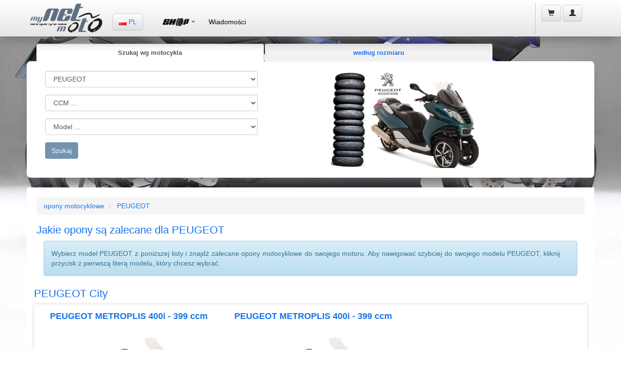

--- FILE ---
content_type: text/html;charset=UTF-8
request_url: https://pl.mynetmoto.com/moto.cfm/peugeot/opony-motocyklowe.html
body_size: 29082
content:




<!DOCTYPE html>
<html lang="pl">
<head>
<base href="https://pl.mynetmoto.com/">
<meta charset="utf-8">
<meta name="language" content="pl">
<meta name="content-language" content="pl">
<meta http-equiv="X-UA-Compatible" content="IE=edge">
<meta name="viewport" content="width=device-width, initial-scale=1">
<title>PEUGEOT opony motocyklowe- myNETmoto</title>

	<meta name="description" content="Tutaj możesz znaleźć odpowiedni zestaw opon motocyklowych do swojego PEUGEOT. <br>Wszystkie testy ✓ Zalecenia ✓ Oceny ✓ dla wszystkich modeli PEUGEOT.">

<link rel="alternate" href="https://pl.mynetmoto.com/moto.cfm/peugeot/opony-motocyklowe.html" hreflang="pl-PL" />

			<link rel="alternate" href="https://at.mynetmoto.com/moto.cfm/peugeot/mopedreifen.html" hreflang="de-AT" />
		
			<link rel="alternate" href="https://be.mynetmoto.com/moto.cfm/peugeot/moto-pneu.html" hreflang="be-BE" />
		
			<link rel="alternate" href="https://bg.mynetmoto.com/moto.cfm/peugeot/мотоциклетни-гуми.html" hreflang="bg-BG" />
		
			<link rel="alternate" href="https://hr.mynetmoto.com/moto.cfm/peugeot/moto-gume.html" hreflang="hr-HR" />
		
			<link rel="alternate" href="https://cy.mynetmoto.com/moto.cfm/peugeot/mοτοσικλέτα-λάστιχα.html" hreflang="el-CY" />
		
			<link rel="alternate" href="https://cz.mynetmoto.com/moto.cfm/peugeot/motocyklove-pneumatiky.html" hreflang="cs-CZ" />
		
			<link rel="alternate" href="https://dk.mynetmoto.com/moto.cfm/peugeot/mc-dæk.html" hreflang="da-DK" />
		
			<link rel="alternate" href="https://ee.mynetmoto.com/moto.cfm/peugeot/mootorratta-rehvid.html" hreflang="ee-EE" />
		
			<link rel="alternate" href="https://eu.mynetmoto.com/moto.cfm/peugeot/motorcycle-tires.html" hreflang="en-EU" />
		
			<link rel="alternate" href="https://fi.mynetmoto.com/moto.cfm/peugeot/mp-renkaat.html" hreflang="fi-FI" />
		
			<link rel="alternate" href="https://fr.mynetmoto.com/moto.cfm/peugeot/pneu-moto.html" hreflang="fr-FR" />
		
			<link rel="alternate" href="https://de.mynetmoto.com/moto.cfm/peugeot/motorradreifen.html" hreflang="de-DE" />
		
			<link rel="alternate" href="https://gr.mynetmoto.com/moto.cfm/peugeot/μοτοσυκλέτα-λάστιχα.html" hreflang="el-GR" />
		
			<link rel="alternate" href="https://hu.mynetmoto.com/moto.cfm/peugeot/motorgumik.html" hreflang="hu-HU" />
		
			<link rel="alternate" href="https://ie.mynetmoto.com/moto.cfm/peugeot/motorbike-tires.html" hreflang="en-IE" />
		
			<link rel="alternate" href="https://it.mynetmoto.com/moto.cfm/peugeot/pneumatici-moto.html" hreflang="it-IT" />
		
			<link rel="alternate" href="https://lv.mynetmoto.com/moto.cfm/peugeot/motocikla-riepa.html" hreflang="lv-LV" />
		
			<link rel="alternate" href="https://lt.mynetmoto.com/moto.cfm/peugeot/motociklu-padangos.html" hreflang="lt-LT" />
		
			<link rel="alternate" href="https://lu.mynetmoto.com/moto.cfm/peugeot/moto-pneuen.html" hreflang="fr-LU" />
		
			<link rel="alternate" href="https://mt.mynetmoto.com/moto.cfm/peugeot/tajers-muturi.html" hreflang="mt-MT" />
		
			<link rel="alternate" href="https://nl.mynetmoto.com/moto.cfm/peugeot/motorbanden.html" hreflang="nl-NL" />
		
			<link rel="alternate" href="https://pt.mynetmoto.com/moto.cfm/peugeot/pneu-moto.html" hreflang="pt-PT" />
		
			<link rel="alternate" href="https://ro.mynetmoto.com/moto.cfm/peugeot/anvelope-moto.html" hreflang="ro-RO" />
		
			<link rel="alternate" href="https://sk.mynetmoto.com/moto.cfm/peugeot/pneumatiky-motocykle.html" hreflang="sk-SK" />
		
			<link rel="alternate" href="https://si.mynetmoto.com/moto.cfm/peugeot/moto-gume.html" hreflang="si-SI" />
		
			<link rel="alternate" href="https://es.mynetmoto.com/moto.cfm/peugeot/neumaticos-moto.html" hreflang="es-ES" />
		
			<link rel="alternate" href="https://se.mynetmoto.com/moto.cfm/peugeot/mc-dack.html" hreflang="sv-SE" />
		
<link rel="sitemap" type="application/xml" title="Sitemap" href="/sitemap.cfm">


<link rel="shortcut icon" href="https://www.mynetmoto.com/favicon.ico">
<meta property="fb:app_id" content="517473161601868" />
<link rel="stylesheet" href="https://maxcdn.bootstrapcdn.com/bootstrap/3.3.6/css/bootstrap.min.css" media="none" onload="if(media!='all')media='all'" integrity="sha384-1q8mTJOASx8j1Au+a5WDVnPi2lkFfwwEAa8hDDdjZlpLegxhjVME1fgjWPGmkzs7" crossorigin="anonymous">
<noscript>
<link rel="stylesheet" href="https://maxcdn.bootstrapcdn.com/bootstrap/3.3.6/css/bootstrap.min.css" integrity="sha384-1q8mTJOASx8j1Au+a5WDVnPi2lkFfwwEAa8hDDdjZlpLegxhjVME1fgjWPGmkzs7" crossorigin="anonymous">
</noscript>
<link rel="stylesheet" href="https://maxcdn.bootstrapcdn.com/bootstrap/3.3.6/css/bootstrap-theme.min.css" media="none" onload="if(media!='all')media='all'" integrity="sha384-fLW2N01lMqjakBkx3l/M9EahuwpSfeNvV63J5ezn3uZzapT0u7EYsXMjQV+0En5r" crossorigin="anonymous">
<noscript>
<link rel="stylesheet" href="https://maxcdn.bootstrapcdn.com/bootstrap/3.3.6/css/bootstrap.min.css" integrity="sha384-fLW2N01lMqjakBkx3l/M9EahuwpSfeNvV63J5ezn3uZzapT0u7EYsXMjQV+0En5r" crossorigin="anonymous">
</noscript>
<link rel="stylesheet" href="//cdnjs.cloudflare.com/ajax/libs/jasny-bootstrap/3.1.3/css/jasny-bootstrap.min.css" media="none" onload="if(media!='all')media='all'">
<noscript>
<link rel="stylesheet" href="//cdnjs.cloudflare.com/ajax/libs/jasny-bootstrap/3.1.3/css/jasny-bootstrap.min.css">
</noscript>
<link rel="stylesheet" href="//cdnjs.cloudflare.com/ajax/libs/bootstrap3-dialog/1.34.9/css/bootstrap-dialog.min.css" media="none" onload="if(media!='all')media='all'">
<noscript>
<link rel="stylesheet" href="//cdnjs.cloudflare.com/ajax/libs/bootstrap3-dialog/1.34.9/css/bootstrap-dialog.min.css">
</noscript>
<link rel="stylesheet" href="https://www.mynetmoto.com/includes/css/style.min.css" media="none" onload="if(media!='all')media='all'">




<style>
	.jmSidebarBoxBlue,.jmSidebarBoxWhite{webkit-box-shadow:0 0 6px 2px rgba(0,0,0,.75)}body{background:url(../../images/site-bg-1.jpg) top center no-repeat fixed}@media (max-width:480px){body{background:#ccc}}@media (max-width:767px){body{background:#ccc}}a,h1,h2,h3,h4{color:#1373ee}.jmSeparator{padding:1px 0;line-height:3px}.jmNoPadding{padding:0}.jmPaddingTB10-10{padding-top:10px;padding-bottom:10px}.jmPaddingTB5-5{padding-top:5px;padding-bottom:5px}.jmMarginTB10-10{margin-top:10px;margin-bottom:10px}.jmMarginTB20-20{margin-top:20px;margin-bottom:20px}.jmMarginTB5-5{margin-top:5px;margin-bottom:5px}.jmMarginTopMinus10{margin-top:-10px}.jmMarginTopMinus15{margin-top:-15px}.jmMarginTopMinus20{margin-top:-20px}.jmMinWidth300{min-width:360px}.jmFullWidth{width:100%}.jmWidth-4{width:33%}.thumbnail{border:0}.jmSeparator{width:100%;height:30px;display:table;background:inherit}.jmContentEntry{padding:10px}.jmLargeFontSize{font-size:18px;line-height:18px}.jmImageCenter{display:block;margin-left:auto;margin-right:auto;text-align:center}.jmBrandImage{margin-top:5px}.jmFontRed{color:#C80000}.jmFontOrange{color:#D6A315}.jmFontGreen{color:#3CAD17}.jmFontYellow{color:#F60}.jmBackgroundGrey{background:#f2f2f2}#jmHeader,#jmHeaderMobile{background-image:-webkit-linear-gradient(top,#fff 0,#e6e6e6 100%);background-image:-o-linear-gradient(top,#fff 0,#e6e6e6 100%);background-image:-webkit-gradient(linear,left top,left bottom,from(#fff),to(#e6e6e6));filter:progid:DXImageTransform.Microsoft.gradient(startColorstr='#ffffff', endColorstr='#e6e6e6', GradientType=0)}#jmHeader{background-image:linear-gradient(to bottom,#fff 0,#e6e6e6 100%);filter:progid:DXImageTransform.Microsoft.gradient(enabled=false);-webkit-box-shadow:0 14px 24px -9px rgba(112,108,112,1);-moz-box-shadow:0 14px 24px -9px rgba(112,108,112,1);box-shadow:0 14px 24px -9px rgba(112,108,112,1);height:75px}#jmHeaderMobile{height:60px;background-image:linear-gradient(to bottom,#fff 0,#e6e6e6 100%);filter:progid:DXImageTransform.Microsoft.gradient(enabled=false);-webkit-box-shadow:0 14px 24px -9px rgba(112,108,112,1);-moz-box-shadow:0 14px 24px -9px rgba(112,108,112,1);box-shadow:0 14px 24px -9px rgba(112,108,112,1)}.jmLogo{height:60px;width:162px;margin:2px 5px;padding:5px 0}.jmLogo img.jmLogoImgSmall{width:100px;height:37px;margin:11px 0 17px}.jmLogo img.jmLogoImgLarge{width:162px;height:60px}.jmLanguageSelector{margin:28px 10px 20px}.jmMainMenu{margin:20px 20px 20px 10px}.jmShoppingCart{height:65px;margin:5px 3px 2px;padding:0 5px 0 10px;border-left:1px solid #c4c4c4}.jmShoppingCart li{margin:5px 2px}li.jmShoppingCartList{font-size:16px;display:block;width:100%;padding:10px 0 0}.jmShoppingCartHolder{max-width:180px}.jmShoppingCartHolder .jm-col-md-12,.jmShoppingCartHolder .jm-col-md-4,.jmShoppingCartHolder .jm-col-md-8{padding:0}li.jmShoppingCartList span.glyphicon{font-size:30px;margin:0}li.jmShoppingCartList span.badge{margin:-10px 0 0 -10px;background:#1373ee;font-size:14px}li.jmShoppingCartList span.shopping-cart-text{margin:-10px 0 4px}li.jmShoppingCartList span.shopping-cart-price{display:block;text-align:left;margin:-5px 0 0;padding:2px 0 2px 10px;font-size:12px;color:#1373ee}.jmShoppingCartListed{min-width:300px;padding:10px 20px 2px}.jmShoppingCartListedMobile{width:96%;padding:10px 2% 2px;float:left;margin:0 0 0 -100%}li.jmShoppingCartList div.jmShoppingCartListed span.badge{margin:5px 0 0;background:#1373ee;font-size:12px}li.jmLogin{display:block}#jmHeaderMobile .jmLogo{width:100%;line-height:60px}#jmHeaderMobile .col-xs-2,#jmHeaderMobile .col-xs-4{height:60px;line-height:60px}#jmHeaderMobile .jmDropDownCart{min-width:200px;width:100%;margin-left:-100%}#jmHeaderMobile .jmDropDownMain{float:right;min-width:200px;width:100%;margin-left:-250%}ul.jmLeftMenuFixed{margin:5px 0;padding:0;list-style-type:none}ul.jmLeftMenuFixed li{padding:5px 10px;border-bottom:1px solid #ccc;font-size:16px}.navmenu1,.navmenu2,.navmenu3,.navmenu4{min-width:300px}.jmColumnHolder{width:100%;margin:90px 0 10px;display:table}@media (max-width:767px){.jmColumnHolder{width:100%;margin:60px 0 10px;display:table}.jmAdvancedSearchBox .nav-tabs>li.jm-col-xs-6{text-align:center}}@media (max-width:480px){.jmColumnHolder{width:100%;margin:60px 0 10px;display:table}.jmColumnHolder jmNoPaddingMobile{padding:0}.jmSidebarBox,.jmSidebarBox2{width:100%;max-width:360px;padding:5px;-webkit-border-radius:8px;-moz-border-radius:8px;border-radius:8px}.jmSidebarBoxWhite{background:#fff;color:#262626;webkit-box-shadow:0 0 6px 2px rgba(0,0,0,.75);-moz-box-shadow:0 0 6px 2px rgba(0,0,0,.75);box-shadow:0 0 6px 2px rgba(0,0,0,.75);display:table;margin:15px 0 5px}.jmAdvancedSearchBox .nav-tabs>li.jm-col-xs-6{text-align:center}}.jmSidebarBox ul,.jmSidebarBox2 ul{margin:0 5px 0 10px;list-style-type:none}.jmSidebarBox,.jmSidebarBox2{width:100%;padding:5px;-webkit-border-radius:8px;-moz-border-radius:8px;border-radius:8px}.jmAdvancedSearchBox .tab-content,.jmWhiteHolder{-webkit-border-radius:8px;-moz-border-radius:8px}.jmSidebarBox ul{padding:5px 10px 5px 60px}.jmSidebarBox2 ul{padding:5px 10px}.jmSidebarBox ul.jmMotoTyres{background:url(../../images/icons/icon-tyres.png) 0 50% no-repeat}.jmSidebarBox ul.jmFitmenGuide{background:url(../../images/icons/icon-fitment-guide.png) 0 50% no-repeat}.jmSidebarBox ul.jmRims{background:url(../../images/icons/icon-rim.png) 0 50% no-repeat}.jmSidebarBox ul.jmMiscellaneous{background:url(../../images/icons/icon-miscellaneous.png) 0 50% no-repeat}.jmSidebarBox ul li.jmCatName{color:#000;font-size:18px;font-weight:700}.jmSidebarBox ul li.jmCatSubName{color:#6B6B6B;font-size:13px}.jmSidebarBox ul li.jmRed{color:#c80000}.jmSidebarBox ul li.jmBlue{color:#1B5CC2}.jmSidebarBoxBlue{background:#3673c3;color:#fff;-moz-box-shadow:0 0 6px 2px rgba(0,0,0,.75);box-shadow:0 0 6px 2px rgba(0,0,0,.75)}.jmSidebarBoxBlue h2.jmLogoName{background:url(../../images/icons/icon-tyre.png) 0 50% no-repeat;line-height:54px;margin:1px 5px;padding:2px 5px 2px 60px;color:#fff;font-size:20px;font-weight:400;font-style:italic}.jmWhiteHolder{background:#fff;padding:5px;border-radius:8px}.jmBlueHolder{padding:5px}.jmBlueHolder ul{margin:0 2px;padding:5px 10px 5px 5px}.jmBlueHolder ul li{padding:3px 10px 3px 40px}.jmBlueHolder ul li.jmShipping{background:url(../../images/icons/icon-delivery.png) 0 50% no-repeat}.jmBlueHolder ul li.jmProducts{background:url(../../images/icons/icon-product-box.png) 0 50% no-repeat}.jmBlueHolder ul li.jmRecommended{background:url(../../images/icons/icon-recommended.png) 0 50% no-repeat}.jmSidebarBoxWhite{background:#fff;color:#262626;-moz-box-shadow:0 0 6px 2px rgba(0,0,0,.75);box-shadow:0 0 6px 2px rgba(0,0,0,.75);display:table;margin:15px 0 5px}.jmAdvancedSearchBox .tab-content,.jmBestSellers{-webkit-box-shadow:0 14px 24px -9px rgba(112,108,112,1);-moz-box-shadow:0 14px 24px -9px rgba(112,108,112,1)}.jmSidebarBoxWhite h2{color:#1373ee;font-size:22px;margin:5px;padding:5px 10px}.jmSidebarBoxWhite .media h4.media-heading{color:#383838;font-size:14px;font-weight:700}.jmSidebarBoxWhite .media .media-body{color:#000;font-size:13px}.jmSidebarBoxWhite ul.jmTyreBrands{margin:0;padding:0;list-style-type:none}.jmSidebarBoxWhite ul.jmTyreBrands li{width:45%;float:left;display:inline-block;margin:5px;padding:5px;border:1px solid #ccc;-webkit-border-radius:5px;-moz-border-radius:5px;border-radius:5px}.jmSidebarBoxWhite ul.jmTyreBrands li a{display:block;text-align:center}.jmSidebarBoxWhite ul.jmTyreBrands li img{margin:0 auto;text-align:center}.jmBestSellers{min-height:300px;background-size:cover;box-shadow:0 14px 24px -9px rgba(112,108,112,1);border:1px solid #fff;-webkit-border-radius:5px;-moz-border-radius:5px;border-radius:5px}.jmBestSellers h2{margin:15px 5px 5px 15px;padding:5px;font-size:26px;color:#fff}.jmHomeProductBox{width:100%;background:#fff;padding:3px;display:table}.jmProductTitle{width:100%;border-bottom:1px solid #5B5B5C;color:#5B5B5C;font-size:14px;font-weight:400;text-align:center}.jmProductTitle h3{font-size:14px;margin:0;padding:2px 0;color:#5B5B5C}.jmProductThumb{min-height:150px;border-bottom:2px solid #5B5B5C}.jmProductProducer{width:100%;height:30px;margin:-145px 0 0}.jmProductDetails{width:100%;margin:120px 0 0}.jmProductDetails ul{margin:0;padding:0;list-style-type:none;font-size:12px}.jmProductDetails ul li{margin:-1px 0 0;padding:0}.jmProductDetails strong{font-size:15px}.jmProductDetails .jm-col-md-5,.jmProductDetails .jm-col-md-7{padding:0}.jmProductDetails .glyphicon{color:#1373ee}.jmAdvancedSearchBox{width:100%}.jmAdvancedSearchBox ul.nav-tabs{padding:0 20px;border-bottom:none}.jmAdvancedSearchBox .nav>li{display:inline-block}.jmAdvancedSearchBox .nav>li>a{padding:10px;display:block;text-align:center}.jmAdvancedSearchBox .nav-tabs>li>a{margin-right:2px;line-height:1.22857;background:#f2f2f2;font-weight:700;font-size:13px}.jmAdvancedSearchBox .nav-tabs>li.active>a{margin-right:2px;line-height:1.22857;background:#fff;font-weight:700;font-size:13px}.jmAdvancedSearchBox .nav-tabs>li.jm-col-md-6{padding:0 20px 0 0}.jmAdvancedSearchBox .nav-tabs>li.jm-col-xs-6{padding:0}@media (max-width:480px){.jmAdvancedSearchBox .nav-tabs>li a span.jmByMotorcycle,.jmAdvancedSearchBox .nav-tabs>li a span.jmByTyreSize{display:block;width:100%;margin:0 0 5px}.jmAdvancedSearchBox .nav-tabs>li a span.jmByMotorcycleLabel,.jmAdvancedSearchBox .nav-tabs>li a span.jmByTyreSizeLabel{display:block;width:100%;height:30px;line-height:15px;margin:0 0 5px}}@media (max-width:767px){.jmAdvancedSearchBox .nav-tabs>li a span.jmByMotorcycle,.jmAdvancedSearchBox .nav-tabs>li a span.jmByTyreSize{display:block;width:100%;margin:0 0 5px}.jmAdvancedSearchBox .nav-tabs>li a span.jmByMotorcycleLabel,.jmAdvancedSearchBox .nav-tabs>li a span.jmByTyreSizeLabel{display:block;width:100%;height:30px;line-height:15px;margin:0 0 5px}}.jmAdvancedSearchBox .tab-content{width:100%;display:table;margin:0 0 20px;padding:20px 2%;color:#000;border-radius:8px;background:#fff;box-shadow:0 14px 24px -9px rgba(112,108,112,1)}.jmNewsHeading,.jmNewsItem{-webkit-border-radius:8px;-moz-border-radius:8px}.jmAdvancedSearchBox .tab-content .input-group{margin:10px 0}.jmAdvancedSearchBox .tab-content .input-group-addon{width:200px}.jmAdvancedSearchBox .tab-content .jm-col-md-6{padding:0}.jmAdvancedSearchBox .tab-content .jm-col-md-6 img{display:block;margin:0 auto;text-align:center}.jmAdvancedContentBox{width:100%;display:table;background:#fff}.jmPageName{margin:20px}@media (max-width:480px){.jmPageName{margin:10px}}.jmPageName h1,.jmPageName h1 a{font-size:22px;color:#1373ee}.jmAdvancedContentBox .main{margin:20px}.jmSearchedProduct{width:100%;display:table;padding:10px 0;border-bottom:1px solid #ccc}.jmSearchedProduct2{display:table;border-bottom:1px solid #ccc}.jmSearchedProduct2 h3{margin-top:5px;margin-bottom:5px}.jmSearchedProduct .col-md-1,.jmSearchedProduct .col-md-12,.jmSearchedProduct .col-md-2,.jmSearchedProduct .col-md-3,.jmSearchedProduct .col-md-4,.jmSearchedProduct .col-md-5,.jmSearchedProduct .col-md-6,.jmSearchedProduct .col-md-7{position:relative;min-height:1px;padding-right:1px;padding-left:1px}.jmProductImage{text-align:center}.jmProductName{padding:5px;background:#f2f2f2;border-bottom:1px solid #1373ee}.jmBorderTopBottomGrey,.jmEAN,.jmProductDescription{border-bottom:1px solid #ccc}.jmProductName h3{padding:8px 5px 8px 0;margin:0;font-size:20px}.jmProductDetail1,.jmProductDetail2,.jmProductTotal{padding:5px;margin:2px 0}.jmProductDetail1{background:#e9f3ff}.jmProductDetail1:hover,.jmProductDetail2{background:#eaeef1}.jmProductDetail2:hover{background:#e9f3ff}.jmProductTotal{color:#fff;font-weight:700;background:#1373ee}.jmProductTotal a{color:#fff}.jmProductContentBox{width:100%;display:table;background:#fff;padding:5px 0 20px}.jmProductContentBox h3{font-size:14px;font-weight:700}.jmPageProductName{margin:20px}.jmPageProductName h1,.jmPageProductName h1 a{font-size:20px;color:#1373ee}@media (max-width:480px){.jmPageProductName{margin:10px}.jmPageProductName h1{font-size:18px}}.jmProductContentBox .main{margin:20px;padding:0 0 20px}@media (max-width:480px){.jmProductContentBox .main{margin:10px;padding:0 0 10px}}.jmProductLeft .col-md-1,.jmProductLeft .col-md-12,.jmProductLeft .col-md-2,.jmProductLeft .col-md-3,.jmProductLeft .col-md-4,.jmProductLeft .col-md-5,.jmProductLeft .col-md-6,.jmProductLeft .col-md-7{position:relative;min-height:1px;padding-right:1px;padding-left:1px}.jmProductAddToCart a,.jmProductPrice a{margin:5px 0;padding:0 5px;display:block;width:100%}.jmProductBrand{width:100%;background:#ececec}.jmProductBrand h2{font-size:18px;text-align:center}.jmProductBrand h4{font-size:12px;text-align:center}.jmProductInfo{width:100%}.jmProductPrice{text-align:center}.jmProductPrice a{height:30px;line-height:30px;font-size:18px;color:#1373ee;background:#fff}.jmProductAddToCart{height:50px;text-align:center}.jmProductAddToCart a{height:40px;line-height:40px;font-size:14px;color:#fff;background:#c80000}.jmCommentsArea .tab-content,.jmEAN,.jmMotorcycleList,.jmSofort{padding:10px 0}.jmProductPriceInfo{height:30px;text-align:center}.jmEAN{font-size:20px;font-weight:80;color:#444;margin:0 0 10px}.jmProductDescription{font-size:14px;padding:10px 0;text-align:justify}.jmProductListingEntry{margin:10px 0;padding:5px 0;display:table}.jmProductListingEntry h2{font-size:14px;margin:0;padding:0}.jmPreis,.jmSonderPreis{font-size:18px;display:block}.jmProductListingEntryRow{margin:4px 0;padding:3px 0}.jmPreis strong{color:#3CAD17}.jmSonderPreis strong{color:#c80000}.jmBorderTopBottomGrey{border-top:1px solid #ccc}.jmBottom,.jmFooter{border-top:2px solid #bfbfbf}.jmNewsHeading{padding:5px 0 5px 20px;background:#f2f3f3;font-size:30px;line-height:30px;color:#c80000;font-weight:600;border-radius:8px}.jmNewsItem,.jmNewsItemDetails{margin:10px 0 5px;border-bottom:2px solid #ccc;display:table;background:#fff}.jmNewsItem h3,.jmNewsItem h4{font-size:20px;line-height:20px}.jmNewsItem{padding:5px 0;border-radius:8px}.jmNewsItemDetails{padding:15px 0 5px;-webkit-border-radius:8px;-moz-border-radius:8px;border-radius:8px}.jmNewsItem h3{padding:5px 0}.jmNewsItem h4{padding:0}.jmTag{font-color:#ccc;font-size:14px}.jmBottom{min-height:190px;padding:20px 0;background-image:-webkit-linear-gradient(top,#ededed 0,#e5e5e5 100%);background-image:-o-linear-gradient(top,#ededed 0,#e5e5e5 100%);background-image:-webkit-gradient(linear,left top,left bottom,from(#ededed),to(#e5e5e5));background-image:linear-gradient(to bottom,#ededed 0,#e5e5e5 100%);filter:progid:DXImageTransform.Microsoft.gradient(startColorstr='#ededed', endColorstr='#e5e5e5', GradientType=0);filter:progid:DXImageTransform.Microsoft.gradient(enabled=false);-webkit-box-shadow:0 14px 24px -9px rgba(112,108,112,1);-moz-box-shadow:0 14px 24px -9px rgba(112,108,112,1);box-shadow:0 14px 24px -9px rgba(112,108,112,1)}.jmBottomLogo{margin:50px 0 20px;text-align:center}.jmBottomLogo img{text-align:center;margin:0 auto}.jmBottom .jmBottomMenu{margin:0 1px}.jmBottom strong{color:#1373ee;text-transform:uppercase}.jmBottom .jmSeparator{height:2px;font-size:2px;line-height:2px;margin:18px 0;background:#1373ee;display:block}.jmBottom .jmBottomMenu ul{margin:0;padding:0;list-style-type:none}.jmBottom .jmBottomMenu ul li{margin:1px 0}.jmBottom .jmBottomMenu ul li a{color:#5B5B5C;text-transform:uppercase}.jmBottom .jmBottomMenu ul li a:hover{color:#1373ee}.jmBottom .jmBottomMenuVariation{margin:0 1px}.jmBottom .jmBottomMenuVariation ul{margin:0;padding:0;list-style-type:none}.jmBottom .jmBottomMenuVariation ul li{margin:1px 0}.jmBottom .jmBottomMenuVariation ul li a{color:#1373ee;text-transform:uppercase;font-weight:700}.jmBottom .jmBottomMenuVariation ul li a:hover,.navbar-default .navbar-nav>li>a{color:#000}.jmFooter{min-height:70px;background-image:-webkit-linear-gradient(top,#cfcdce 0,#d7d5d6 100%);background-image:-o-linear-gradient(top,#cfcdce 0,#d7d5d6 100%);background-image:-webkit-gradient(linear,left top,left bottom,from(#cfcdce),to(#d7d5d6));background-image:linear-gradient(to bottom,#cfcdce 0,#d7d5d6 100%);filter:progid:DXImageTransform.Microsoft.gradient(startColorstr='#cfcdce', endColorstr='#d7d5d6', GradientType=0);filter:progid:DXImageTransform.Microsoft.gradient(enabled=false)}.jmFooter p{text-align:center;padding:1px 0;margin:0}.acBasketPrice,.acStockStatus{text-align:right}.jmFooterInner{margin:10px 0 5px;font-size:12px}.navbar-default .navbar-nav>li>a:hover{background:#f2f2f2;border-bottom:1px solid #c80000}.navbar-default .navbar-nav>.active>a{color:#000;font-weight:500}.navbar-default .navbar-nav>.active>a,.navbar-default .navbar-nav>.open>a{background:#fff;border-bottom:1px solid #000;box-shadow:inset 0 3px 9px rgba(0,0,0,.075)}.navbar-default .navbar-nav>li.jmShoppingCartList>a{color:#323232}.navbar-default .navbar-nav>li.jmShoppingCartList>a.btn-default{background:0 0;color:#323232;border:none;text-shadow:none;-webkit-box-shadow:none;box-shadow:none}.jmSidebarBox ul li.jmCatName a{color:#000}.jmSidebarBox ul li.jmCatName a:hover{color:#6B6B6B}.jmSidebarBox ul li.jmRed a{color:#c80000}.jmSidebarBox ul li.jmRed a:hover{color:#6B6B6B}.jmSidebarBox ul li.jmBlue a{color:#1B5CC2}.jmSidebarBox ul li.jmBlue a:hover{color:#6B6B6B}.jmProductDetails .jmRed{color:#c80000}.jmProductDetails .jmBlue{color:#1B5CC2}.jmProductTitle h3 a{color:#5B5B5C}.video-container{position:relative;padding-bottom:56.25%;padding-top:30px;height:0;overflow:hidden}.video-container embed,.video-container iframe,.video-container object{position:absolute;top:0;left:0;width:100%;height:100%}.flag{width:16px;height:11px;background:url(../../images/flags.png) no-repeat}.flag.flag-ad{background-position:-16px 0}.flag.flag-ae{background-position:-32px 0}.flag.flag-af{background-position:-48px 0}.flag.flag-ag{background-position:-64px 0}.flag.flag-ai{background-position:-80px 0}.flag.flag-al{background-position:-96px 0}.flag.flag-am{background-position:-112px 0}.flag.flag-an{background-position:-128px 0}.flag.flag-ao{background-position:-144px 0}.flag.flag-ar{background-position:-160px 0}.flag.flag-as{background-position:-176px 0}.flag.flag-at{background-position:-192px 0}.flag.flag-au{background-position:-208px 0}.flag.flag-aw{background-position:-224px 0}.flag.flag-az{background-position:-240px 0}.flag.flag-ba{background-position:0 -11px}.flag.flag-bb{background-position:-16px -11px}.flag.flag-bd{background-position:-32px -11px}.flag.flag-be{background-position:-48px -11px}.flag.flag-bf{background-position:-64px -11px}.flag.flag-bg{background-position:-80px -11px}.flag.flag-bh{background-position:-96px -11px}.flag.flag-bi{background-position:-112px -11px}.flag.flag-bj{background-position:-128px -11px}.flag.flag-bm{background-position:-144px -11px}.flag.flag-bn{background-position:-160px -11px}.flag.flag-bo{background-position:-176px -11px}.flag.flag-br{background-position:-192px -11px}.flag.flag-bs{background-position:-208px -11px}.flag.flag-bt{background-position:-224px -11px}.flag.flag-bv{background-position:-240px -11px}.flag.flag-bw{background-position:0 -22px}.flag.flag-by{background-position:-16px -22px}.flag.flag-bz{background-position:-32px -22px}.flag.flag-ca{background-position:-48px -22px}.flag.flag-catalonia{background-position:-64px -22px}.flag.flag-cd{background-position:-80px -22px}.flag.flag-cf{background-position:-96px -22px}.flag.flag-cg{background-position:-112px -22px}.flag.flag-ch{background-position:-128px -22px}.flag.flag-ci{background-position:-144px -22px}.flag.flag-ck{background-position:-160px -22px}.flag.flag-cl{background-position:-176px -22px}.flag.flag-cm{background-position:-192px -22px}.flag.flag-cn{background-position:-208px -22px}.flag.flag-co{background-position:-224px -22px}.flag.flag-cr{background-position:-240px -22px}.flag.flag-cu{background-position:0 -33px}.flag.flag-cv{background-position:-16px -33px}.flag.flag-cw{background-position:-32px -33px}.flag.flag-cy{background-position:-48px -33px}.flag.flag-cz{background-position:-64px -33px}.flag.flag-de{background-position:-80px -33px}.flag.flag-dj{background-position:-96px -33px}.flag.flag-dk{background-position:-112px -33px}.flag.flag-dm{background-position:-128px -33px}.flag.flag-do{background-position:-144px -33px}.flag.flag-dz{background-position:-160px -33px}.flag.flag-ec{background-position:-176px -33px}.flag.flag-ee{background-position:-192px -33px}.flag.flag-eg{background-position:-208px -33px}.flag.flag-eh{background-position:-224px -33px}.flag.flag-england{background-position:-240px -33px}.flag.flag-er{background-position:0 -44px}.flag.flag-es{background-position:-16px -44px}.flag.flag-et{background-position:-32px -44px}.flag.flag-eu{background-position:-48px -44px}.flag.flag-fi{background-position:-64px -44px}.flag.flag-fj{background-position:-80px -44px}.flag.flag-fk{background-position:-96px -44px}.flag.flag-fm{background-position:-112px -44px}.flag.flag-fo{background-position:-128px -44px}.flag.flag-fr{background-position:-144px -44px}.flag.flag-ga{background-position:-160px -44px}.flag.flag-gb{background-position:-176px -44px}.flag.flag-gd{background-position:-192px -44px}.flag.flag-ge{background-position:-208px -44px}.flag.flag-gf{background-position:-224px -44px}.flag.flag-gg{background-position:-240px -44px}.flag.flag-gh{background-position:0 -55px}.flag.flag-gi{background-position:-16px -55px}.flag.flag-gl{background-position:-32px -55px}.flag.flag-gm{background-position:-48px -55px}.flag.flag-gn{background-position:-64px -55px}.flag.flag-gp{background-position:-80px -55px}.flag.flag-gq{background-position:-96px -55px}.flag.flag-gr{background-position:-112px -55px}.flag.flag-gs{background-position:-128px -55px}.flag.flag-gt{background-position:-144px -55px}.flag.flag-gu{background-position:-160px -55px}.flag.flag-gw{background-position:-176px -55px}.flag.flag-gy{background-position:-192px -55px}.flag.flag-hk{background-position:-208px -55px}.flag.flag-hm{background-position:-224px -55px}.flag.flag-hn{background-position:-240px -55px}.flag.flag-hr{background-position:0 -66px}.flag.flag-ht{background-position:-16px -66px}.flag.flag-hu{background-position:-32px -66px}.flag.flag-ic{background-position:-48px -66px}.flag.flag-id{background-position:-64px -66px}.flag.flag-ie{background-position:-80px -66px}.flag.flag-il{background-position:-96px -66px}.flag.flag-im{background-position:-112px -66px}.flag.flag-in{background-position:-128px -66px}.flag.flag-io{background-position:-144px -66px}.flag.flag-iq{background-position:-160px -66px}.flag.flag-ir{background-position:-176px -66px}.flag.flag-is{background-position:-192px -66px}.flag.flag-it{background-position:-208px -66px}.flag.flag-je{background-position:-224px -66px}.flag.flag-jm{background-position:-240px -66px}.flag.flag-jo{background-position:0 -77px}.flag.flag-jp{background-position:-16px -77px}.flag.flag-ke{background-position:-32px -77px}.flag.flag-kg{background-position:-48px -77px}.flag.flag-kh{background-position:-64px -77px}.flag.flag-ki{background-position:-80px -77px}.flag.flag-km{background-position:-96px -77px}.flag.flag-kn{background-position:-112px -77px}.flag.flag-kp{background-position:-128px -77px}.flag.flag-kr{background-position:-144px -77px}.flag.flag-kurdistan{background-position:-160px -77px}.flag.flag-kw{background-position:-176px -77px}.flag.flag-ky{background-position:-192px -77px}.flag.flag-kz{background-position:-208px -77px}.flag.flag-la{background-position:-224px -77px}.flag.flag-lb{background-position:-240px -77px}.flag.flag-lc{background-position:0 -88px}.flag.flag-li{background-position:-16px -88px}.flag.flag-lk{background-position:-32px -88px}.flag.flag-lr{background-position:-48px -88px}.flag.flag-ls{background-position:-64px -88px}.flag.flag-lt{background-position:-80px -88px}.flag.flag-lu{background-position:-96px -88px}.flag.flag-lv{background-position:-112px -88px}.flag.flag-ly{background-position:-128px -88px}.flag.flag-ma{background-position:-144px -88px}.flag.flag-mc{background-position:-160px -88px}.flag.flag-md{background-position:-176px -88px}.flag.flag-me{background-position:-192px -88px}.flag.flag-mg{background-position:-208px -88px}.flag.flag-mh{background-position:-224px -88px}.flag.flag-mk{background-position:-240px -88px}.flag.flag-ml{background-position:0 -99px}.flag.flag-mm{background-position:-16px -99px}.flag.flag-mn{background-position:-32px -99px}.flag.flag-mo{background-position:-48px -99px}.flag.flag-mp{background-position:-64px -99px}.flag.flag-mq{background-position:-80px -99px}.flag.flag-mr{background-position:-96px -99px}.flag.flag-ms{background-position:-112px -99px}.flag.flag-mt{background-position:-128px -99px}.flag.flag-mu{background-position:-144px -99px}.flag.flag-mv{background-position:-160px -99px}.flag.flag-mw{background-position:-176px -99px}.flag.flag-mx{background-position:-192px -99px}.flag.flag-my{background-position:-208px -99px}.flag.flag-mz{background-position:-224px -99px}.flag.flag-na{background-position:-240px -99px}.flag.flag-nc{background-position:0 -110px}.flag.flag-ne{background-position:-16px -110px}.flag.flag-nf{background-position:-32px -110px}.flag.flag-ng{background-position:-48px -110px}.flag.flag-ni{background-position:-64px -110px}.flag.flag-nl{background-position:-80px -110px}.flag.flag-no{background-position:-96px -110px}.flag.flag-np{background-position:-112px -110px}.flag.flag-nr{background-position:-128px -110px}.flag.flag-nu{background-position:-144px -110px}.flag.flag-nz{background-position:-160px -110px}.flag.flag-om{background-position:-176px -110px}.flag.flag-pa{background-position:-192px -110px}.flag.flag-pe{background-position:-208px -110px}.flag.flag-pf{background-position:-224px -110px}.flag.flag-pg{background-position:-240px -110px}.flag.flag-ph{background-position:0 -121px}.flag.flag-pk{background-position:-16px -121px}.flag.flag-pl{background-position:-32px -121px}.flag.flag-pm{background-position:-48px -121px}.flag.flag-pn{background-position:-64px -121px}.flag.flag-pr{background-position:-80px -121px}.flag.flag-ps{background-position:-96px -121px}.flag.flag-pt{background-position:-112px -121px}.flag.flag-pw{background-position:-128px -121px}.flag.flag-py{background-position:-144px -121px}.flag.flag-qa{background-position:-160px -121px}.flag.flag-re{background-position:-176px -121px}.flag.flag-ro{background-position:-192px -121px}.flag.flag-rs{background-position:-208px -121px}.flag.flag-ru{background-position:-224px -121px}.flag.flag-rw{background-position:-240px -121px}.flag.flag-sa{background-position:0 -132px}.flag.flag-sb{background-position:-16px -132px}.flag.flag-sc{background-position:-32px -132px}.flag.flag-scotland{background-position:-48px -132px}.flag.flag-sd{background-position:-64px -132px}.flag.flag-se{background-position:-80px -132px}.flag.flag-sg{background-position:-96px -132px}.flag.flag-sh{background-position:-112px -132px}.flag.flag-si{background-position:-128px -132px}.flag.flag-sk{background-position:-144px -132px}.flag.flag-sl{background-position:-160px -132px}.flag.flag-sm{background-position:-176px -132px}.flag.flag-sn{background-position:-192px -132px}.flag.flag-so{background-position:-208px -132px}.flag.flag-somaliland{background-position:-224px -132px}.flag.flag-sr{background-position:-240px -132px}.flag.flag-ss{background-position:0 -143px}.flag.flag-st{background-position:-16px -143px}.flag.flag-sv{background-position:-32px -143px}.flag.flag-sx{background-position:-48px -143px}.flag.flag-sy{background-position:-64px -143px}.flag.flag-sz{background-position:-80px -143px}.flag.flag-tc{background-position:-96px -143px}.flag.flag-td{background-position:-112px -143px}.flag.flag-tf{background-position:-128px -143px}.flag.flag-tg{background-position:-144px -143px}.flag.flag-th{background-position:-160px -143px}.flag.flag-tibet{background-position:-176px -143px}.flag.flag-tj{background-position:-192px -143px}.flag.flag-tk{background-position:-208px -143px}.flag.flag-tl{background-position:-224px -143px}.flag.flag-tm{background-position:-240px -143px}.flag.flag-tn{background-position:0 -154px}.flag.flag-to{background-position:-16px -154px}.flag.flag-tr{background-position:-32px -154px}.flag.flag-tt{background-position:-48px -154px}.flag.flag-tv{background-position:-64px -154px}.flag.flag-tw{background-position:-80px -154px}.flag.flag-tz{background-position:-96px -154px}.flag.flag-ua{background-position:-112px -154px}.flag.flag-ug{background-position:-128px -154px}.flag.flag-um{background-position:-144px -154px}.flag.flag-us{background-position:-160px -154px}.flag.flag-uy{background-position:-176px -154px}.flag.flag-uz{background-position:-192px -154px}.flag.flag-va{background-position:-208px -154px}.flag.flag-vc{background-position:-224px -154px}.flag.flag-ve{background-position:-240px -154px}.flag.flag-vg{background-position:0 -165px}.flag.flag-vi{background-position:-16px -165px}.flag.flag-vn{background-position:-32px -165px}.flag.flag-vu{background-position:-48px -165px}.flag.flag-wales{background-position:-64px -165px}.flag.flag-wf{background-position:-80px -165px}.flag.flag-ws{background-position:-96px -165px}.flag.flag-xk{background-position:-112px -165px}.flag.flag-ye{background-position:-128px -165px}.flag.flag-yt{background-position:-144px -165px}.flag.flag-za{background-position:-160px -165px}.flag.flag-zanzibar{background-position:-176px -165px}.flag.flag-zm{background-position:-192px -165px}.flag.flag-zw{background-position:-208px -165px}.scrollable-menu{height:auto;max-height:200px;overflow-x:hidden}.acOldPrice{text-decoration:line-through}.acNewPrice{color:red}.acPriceDisclaimer{color:#666;font-size:8pt;font-weight:100}.acNewsLabel a,.acNewsLabelFilter a{color:#FFF}.acStockStatus{font-size:9pt}.acBasketHeader{font-weight:700}.acBasketQuantity{float:left}.acBasketSubtotal{text-align:right;font-weight:700}.acBasketTotal{text-align:right;font-size:14pt;font-weight:bold;}.acErrorList{margin:5px 0;padding:0;list-style-type:none}.acCheckoutContentBox{width:100%;display:table;background:#fff;padding:5px 0 20px}.acCheckoutContentBox h3{margin:10px 0 20px}.acBorderBottomGrey{border-bottom:1px solid #ccc}.acBorderTopGrey{border-top:1px solid #ccc}.acRightFloat{float:right}.acButtonFullWidth{width:100%}.acPadding-5{padding:5px}.acPadding-10{padding:10px}.acNewsLabelFilter{font-size:14px;display:inline-block;margin:3px}.acNewsTitle h1,h2{font-size:22px;margin:5px 0 10px}.acPaddingLeft-20{padding-left:20px}#top-link-block.affix-top{position:absolute;bottom:-82px;left:10px}#top-link-block.affix{position:fixed;bottom:18px;right:10px}.acNewsSearchBox{padding-top:18px;padding-bottom:18px}.acFixedBottom{position:fixed;bottom:0;width:100%;background-color:#393838;opacity:1;padding:10px;text-align:center;color:#FFF}div.c-wrapper{width:80%;margin:auto}.carousel-inner>.item>a>img,.carousel-inner>.item>img{width:100%;margin:auto}.icon-social-1_round-facebook-dims,.icon-social-1_round-google-plus-dims,.icon-social-1_round-instagram-dims,.icon-social-1_round-twitter-dims,.icon-social-1_round-youtube-dims{width:32px;height:32px}.icon-social-1_round-facebook,.icon-social-1_round-facebook\:regular{background-image:url(../../images/icons/icons.png);background-position:0 0;background-repeat:no-repeat}.icon-social-1_round-google-plus,.icon-social-1_round-google-plus\:regular{background-image:url(../../images/icons/icons.png);background-position:0 -32px;background-repeat:no-repeat}.icon-social-1_round-twitter,.icon-social-1_round-twitter\:regular{background-image:url(../../images/icons/icons.png);background-position:0 -64px;background-repeat:no-repeat}.icon-social-1_round-youtube,.icon-social-1_round-youtube\:regular{background-image:url(../../images/icons/icons.png);background-position:0 -96px;background-repeat:no-repeat}.icon-social-1_round-instagram,.icon-social-1_round-instagram\:regular{background-image:url(../../images/icons/icons.png);background-position:0 -128px;background-repeat:no-repeat}.acDiscountPercent{background-color:#FF9}span.stars,span.stars span{display:block;background:url(https://www.mynetmoto.com/images/star.png) 0 -32px repeat-x;width:160px;height:32px}span.stars span{background-position:0 0}.textBiggest{font-size:20pt}.textBigger{font-size:18pt}.textBig{font-size:16pt}.textMedium{font-size:14pt}.textNormal{font-size:12pt}.textSmall{font-size:10pt}.textTiny{font-size:8pt}.badge-warning{background-color:#f0ad4e}
</style>



<script src="https://www.mynetmoto.com/includes/js/jquery/jquery.min.js"></script>
<script src="https://www.mynetmoto.com/includes/js/bootstrap/bootstrap.min.js"></script>
<script src="https://www.mynetmoto.com/includes/js/bootstrap/jasny-bootstrap.min.js"></script>
<script src="https://www.mynetmoto.com/includes/js/bootstrap/bootstrap-dialog.min.js"></script>
<script src="https://www.mynetmoto.com/includes/js/jquery/jquery.validate.min.js"></script>

	<link rel="stylesheet" href="https://cdn.jsdelivr.net/bxslider/4.2.12/jquery.bxslider.css">
	<script src="https://cdn.jsdelivr.net/bxslider/4.2.12/jquery.bxslider.min.js"></script>



<script src="https://www.mynetmoto.com/includes/js/common.min.js" async></script>


<!-- Google tag (gtag.js) -->
<script async src="https://www.googletagmanager.com/gtag/js?id=AW-957450671"></script>
<script>
  window.dataLayer = window.dataLayer || [];
  function gtag(){dataLayer.push(arguments);}
  gtag('js', new Date());

  gtag('config', 'AW-957450671');
</script>

</head>
<body>

<header>
	<div class="navmenu1 navmenu-default navmenu-fixed-left offcanvas">
		<div class="container">
			<div class="well"> <span>Choose your country</span> </div>
			<button type="button" class="btn btn-danger" data-toggle="offcanvas" data-target=".navmenu1" data-canvas="body"> <span class="glyphicon glyphicon-remove-circle"></span> <span>Plecy</span> </button>
			<ul class="jmLeftMenuFixed jmPaddingTB5-5" id="dropdownChooseLanguage">
				
					<li> <a href="//at.mynetmoto.com/shop.cfm/mopedreifen.html"><span><img src="https://www.mynetmoto.com/images/blank.gif" class="flag flag-at" alt="Austria - mopedreifen"></span> Austria</a></li>
				
					<li> <a href="//be.mynetmoto.com/shop.cfm/moto-pneu.html"><span><img src="https://www.mynetmoto.com/images/blank.gif" class="flag flag-be" alt="Belgium - moto-pneu"></span> Belgium</a></li>
				
					<li> <a href="//bg.mynetmoto.com/shop.cfm/мотоциклетни-гуми.html"><span><img src="https://www.mynetmoto.com/images/blank.gif" class="flag flag-bg" alt="Bulgaria - мотоциклетни-гуми"></span> Bulgaria</a></li>
				
					<li> <a href="//hr.mynetmoto.com/shop.cfm/moto-gume.html"><span><img src="https://www.mynetmoto.com/images/blank.gif" class="flag flag-hr" alt="Croatia - moto-gume"></span> Croatia</a></li>
				
					<li> <a href="//cy.mynetmoto.com/shop.cfm/mοτοσικλέτα-λάστιχα.html"><span><img src="https://www.mynetmoto.com/images/blank.gif" class="flag flag-cy" alt="Cyprus - mοτοσικλέτα-λάστιχα"></span> Cyprus</a></li>
				
					<li> <a href="//cz.mynetmoto.com/shop.cfm/motocyklove-pneumatiky.html"><span><img src="https://www.mynetmoto.com/images/blank.gif" class="flag flag-cz" alt="Czech Republic - motocyklove-pneumatiky"></span> Czech Republic</a></li>
				
					<li> <a href="//dk.mynetmoto.com/shop.cfm/mc-dæk.html"><span><img src="https://www.mynetmoto.com/images/blank.gif" class="flag flag-dk" alt="Denmark - mc-dæk"></span> Denmark</a></li>
				
					<li> <a href="//ee.mynetmoto.com/shop.cfm/mootorratta-rehvid.html"><span><img src="https://www.mynetmoto.com/images/blank.gif" class="flag flag-ee" alt="Estonia - mootorratta-rehvid"></span> Estonia</a></li>
				
					<li> <a href="//eu.mynetmoto.com/shop.cfm/motorcycle-tires.html"><span><img src="https://www.mynetmoto.com/images/blank.gif" class="flag flag-eu" alt="Europe - motorcycle-tires"></span> Europe</a></li>
				
					<li> <a href="//fi.mynetmoto.com/shop.cfm/mp-renkaat.html"><span><img src="https://www.mynetmoto.com/images/blank.gif" class="flag flag-fi" alt="Finland - mp-renkaat"></span> Finland</a></li>
				
					<li> <a href="//fr.mynetmoto.com/shop.cfm/pneu-moto.html"><span><img src="https://www.mynetmoto.com/images/blank.gif" class="flag flag-fr" alt="France - pneu-moto"></span> France</a></li>
				
					<li> <a href="//de.mynetmoto.com/shop.cfm/motorradreifen.html"><span><img src="https://www.mynetmoto.com/images/blank.gif" class="flag flag-de" alt="Germany - motorradreifen"></span> Germany</a></li>
				
					<li> <a href="//gr.mynetmoto.com/shop.cfm/μοτοσυκλέτα-λάστιχα.html"><span><img src="https://www.mynetmoto.com/images/blank.gif" class="flag flag-gr" alt="Greece - μοτοσυκλέτα-λάστιχα"></span> Greece</a></li>
				
					<li> <a href="//hu.mynetmoto.com/shop.cfm/motorgumik.html"><span><img src="https://www.mynetmoto.com/images/blank.gif" class="flag flag-hu" alt="Hungary - motorgumik"></span> Hungary</a></li>
				
					<li> <a href="//ie.mynetmoto.com/shop.cfm/motorbike-tires.html"><span><img src="https://www.mynetmoto.com/images/blank.gif" class="flag flag-ie" alt="Ireland - motorbike-tires"></span> Ireland</a></li>
				
					<li> <a href="//it.mynetmoto.com/shop.cfm/pneumatici-moto.html"><span><img src="https://www.mynetmoto.com/images/blank.gif" class="flag flag-it" alt="Italy - pneumatici-moto"></span> Italy</a></li>
				
					<li> <a href="//lv.mynetmoto.com/shop.cfm/motocikla-riepa.html"><span><img src="https://www.mynetmoto.com/images/blank.gif" class="flag flag-lv" alt="Latvia - motocikla-riepa"></span> Latvia</a></li>
				
					<li> <a href="//lt.mynetmoto.com/shop.cfm/motociklu-padangos.html"><span><img src="https://www.mynetmoto.com/images/blank.gif" class="flag flag-lt" alt="Lithuania - motociklu-padangos"></span> Lithuania</a></li>
				
					<li> <a href="//lu.mynetmoto.com/shop.cfm/moto-pneuen.html"><span><img src="https://www.mynetmoto.com/images/blank.gif" class="flag flag-lu" alt="Luxembourg - moto-pneuen"></span> Luxembourg</a></li>
				
					<li> <a href="//mt.mynetmoto.com/shop.cfm/tajers-muturi.html"><span><img src="https://www.mynetmoto.com/images/blank.gif" class="flag flag-mt" alt="Malta - tajers-muturi"></span> Malta</a></li>
				
					<li> <a href="//nl.mynetmoto.com/shop.cfm/motorbanden.html"><span><img src="https://www.mynetmoto.com/images/blank.gif" class="flag flag-nl" alt="Netherlands - motorbanden"></span> Netherlands</a></li>
				
					<li> <a href="//pl.mynetmoto.com/shop.cfm/opony-motocyklowe.html"><span><img src="https://www.mynetmoto.com/images/blank.gif" class="flag flag-pl" alt="Poland - opony-motocyklowe"></span> Poland</a></li>
				
					<li> <a href="//pt.mynetmoto.com/shop.cfm/pneu-moto.html"><span><img src="https://www.mynetmoto.com/images/blank.gif" class="flag flag-pt" alt="Portugal - pneu-moto"></span> Portugal</a></li>
				
					<li> <a href="//ro.mynetmoto.com/shop.cfm/anvelope-moto.html"><span><img src="https://www.mynetmoto.com/images/blank.gif" class="flag flag-ro" alt="Romania - anvelope-moto"></span> Romania</a></li>
				
					<li> <a href="//sk.mynetmoto.com/shop.cfm/pneumatiky-motocykle.html"><span><img src="https://www.mynetmoto.com/images/blank.gif" class="flag flag-sk" alt="Slovakia - pneumatiky-motocykle"></span> Slovakia</a></li>
				
					<li> <a href="//si.mynetmoto.com/shop.cfm/moto-gume.html"><span><img src="https://www.mynetmoto.com/images/blank.gif" class="flag flag-si" alt="Slovenia - moto-gume"></span> Slovenia</a></li>
				
					<li> <a href="//es.mynetmoto.com/shop.cfm/neumaticos-moto.html"><span><img src="https://www.mynetmoto.com/images/blank.gif" class="flag flag-es" alt="Spain - neumaticos-moto"></span> Spain</a></li>
				
					<li> <a href="//se.mynetmoto.com/shop.cfm/mc-dack.html"><span><img src="https://www.mynetmoto.com/images/blank.gif" class="flag flag-se" alt="Sweden - mc-dack"></span> Sweden</a></li>
				
			</ul>
		</div>
	</div>
	<div class="navmenu2 navmenu-default navmenu-fixed-left offcanvas">
		<div class="container">
			<div class="well"> <span class="glyphicon glyphicon-shopping-cart" title="TWÓJ KOSZYK"></span>&nbsp; <span>TWÓJ KOSZYK</span> </div>
			<button type="button" class="btn btn-danger" data-toggle="offcanvas" data-target=".navmenu2" data-canvas="body"> <span class="glyphicon glyphicon-remove-circle"></span> <span>Plecy</span> </button>
			<div class="jmPaddingTB5-5" id="shoppingCartContent"></div>
		</div>
	</div>
	<div class="navmenu3 navmenu-default navmenu-fixed-left offcanvas" id="loginFormDiv">
		<div class="container">
			
				<div class="well"> <span class="glyphicon glyphicon glyphicon-user"></span>&nbsp; <span>Konto osobiste</span> </div>
				<button type="button" class="btn btn-danger" data-toggle="offcanvas" data-target=".navmenu3" data-canvas="body"> <span class="glyphicon glyphicon-remove-circle"></span> <span>Plecy</span> </button>
				
				<form id="login-form" name="login-form" role="form" action="login.cfm" method="post">
					<p></p>
					<div class="control-group">
						<label for="login">Email</label>
						<input name="login" id="login" type="text" class="form-control" value="">
					</div>
					<div class="control-group">
						<label for="password">Hasło</label>
						<input name="password" id="password" type="password" class="form-control">
					</div>
					
					<button type="button" class="btn btn-link" onclick="ForgottenPassword();">Zapomniałeś swoje hasło?</button>
					<br>
					<button type="submit" class="btn btn-success">Login</button>
				</form>
				<br>
				<div class="alert alert-info" role="info"> <span class="glyphicon glyphicon-question-sign" aria-hidden="true"></span> <span class="sr-only">Info:</span> <strong>Nowy klient ?</strong><br><br><div align="justify"><strong>To jest Twoje pierwsze zamówienie?</strong><br><br>Musisz utworzyć konto, dzięki czemu możesz skorzystać ze wszystkich opcji myNETmoto</div> <a href="register.cfm">Zarejestrować</a> </div>
			
		</div>
	</div>
	<div class="navmenu4 navmenu-default navmenu-fixed-left offcanvas">
		<div class="container">
			<div class="well"> <span class="glyphicon glyphicon-menu-hamburger"></span>&nbsp; <span>Main Menu</span> </div>
			<button type="button" class="btn btn-danger" data-toggle="offcanvas" data-target=".navmenu4" data-canvas="body"> <span class="glyphicon glyphicon-remove-circle"></span> <span>Plecy</span> </button>
			<ul class="jmLeftMenuFixed jmPaddingTB5-5">
				
				<li class="active"><img src="https://www.mynetmoto.com/images/motorcycle-tyre-shop.png" width="150" alt="opony motocyklowe"></li>
				<li>
					<ul class="jmLeftMenuFixed jmPaddingTB5-5">
						<li> <a href="//pl.mynetmoto.com/shop.cfm/opony-motocyklowe.html">opony motocyklowe</a></li>
						<li> <a href="shop.cfm/tubes/rurki-opon.html">Detki</a></li>
						
						<li> <a href="shop.cfm/diverse/różne.html">Różne</a></li>
						<li> <a href="dealer.cfm/opony-motocyklowe.html"> </a></li>
					</ul>
				</li>
				
					<li><a href="news.cfm/opony-motocyklowe.html">Wiadomości</a></li>
				
			</ul>
		</div>
	</div>
	
	<!-- MAIN FIXED NAVIGATION-->
	<nav class="navbar navbar-default navbar-fixed-top hidden-xs hidden-sm" id="jmHeader">
		<div class="container">
			<div class="navbar-header"> <a class="navbar-brand jmLogo" href="//pl.mynetmoto.com/shop.cfm/opony-motocyklowe.html"> <img itemprop="logo" class="visible-xs jmLogoImgSmall" src="https://www.mynetmoto.com/images/logo-mynetmoto.png" width="162" height="60" alt="myNETmoto - PEUGEOT opony motocyklowe" title="myNETmoto - PEUGEOT opony motocyklowe" /> <img itemprop="logo" class="hidden-xs jmLogoImgLarge" src="https://www.mynetmoto.com/images/logo-mynetmoto.png" width="162" height="60" alt="myNETmoto - PEUGEOT opony motocyklowe" title="myNETmoto - PEUGEOT opony motocyklowe" /> </a><!--end brand--> 
			</div>
			<!--end navbar header-->
			
			<div class="dropdown navbar-left jmLanguageSelector">
				<button type="button" class="btn btn-default" data-toggle="offcanvas" data-target=".navmenu1" data-canvas="body">
				<a href="javascript:void(0);"><span><img src="https://www.mynetmoto.com/images/blank.gif" class="flag flag-pl" alt="Poland"></span> PL</a>
				</button>
			</div>
			<ul class="nav navbar-nav jmMainMenu">
				<li>
					<button class="btn btn-link dropdown-toggle" type="button" data-toggle="dropdown" style="margin-top:7px;"> <img src="https://www.mynetmoto.com/images/motorcycle-tyre-shop.png" height="19" alt="opony motocyklowe"><span class="caret"></span> </button>
					<ul class="dropdown-menu">
						<li> <a href="//pl.mynetmoto.com/shop.cfm/opony-motocyklowe.html">opony motocyklowe</a></li>
						<li> <a href="shop.cfm/tubes/rurki-opon.html">Detki</a></li>
						
						<li> <a href="shop.cfm/diverse/różne.html">Różne</a></li>
						<li> <a href="dealer.cfm/opony-motocyklowe.html"> </a></li>
					</ul>
				</li>
				
					<li><a href="news.cfm/opony-motocyklowe.html">Wiadomości</a></li>
				
			</ul>
			<ul class="nav navbar-nav navbar-right jmShoppingCart">
				<li>
					<button type="button" class="btn btn-default cartBtn" onclick="window.location='https://pl.mynetmoto.com/cart.cfm';"> <span class="glyphicon glyphicon-shopping-cart" title=""></span> </button>
				</li>
				<li>
					<button type="button" class="btn btn-default" data-toggle="offcanvas" data-target=".navmenu3" data-canvas="body" id="accountButton"> <span class="glyphicon glyphicon-user" title="Customer Information"></span> </button>
				</li>
			</ul>
			<!--end shopping cart list button--> 
		</div>
		<!--end navbar main navigation collapse--> 
	</nav>
	<!--end main nav bar desktop + desktop large--> 
	
	<!-- MAIN FIXED NAVIGATION FOR MOBILE & TABLET-->
	<nav class="navbar navbar-default navbar-fixed-top visible-xs visible-sm" id="jmHeaderMobile">
		<div class="container jmPaddingTB10-10 jmMarginTopMinus15">
			<div class="col-xs-4 jmNoPadding"> <a class="navbar-brand jmLogo" href="//pl.mynetmoto.com/shop.cfm/opony-motocyklowe.html"> <img class="visible-xs visible-sm jmLogoImgSmall" src="https://www.mynetmoto.com/images/logo-mynetmoto.png" width="162" height="60" alt="myNETmoto - PEUGEOT opony motocyklowe" title="myNETmoto - PEUGEOT opony motocyklowe" /> </a><!--end brand--> 
			</div>
			<!--half for the logo-->
			
			<div class="col-xs-2">
				<button type="button" class="btn btn-default" data-toggle="offcanvas" data-target=".navmenu1" data-canvas="body"> <span><img src="https://www.mynetmoto.com/images/blank.gif" class="flag flag-pl" alt="Poland"></span> <span class="hidden-xs visible-sm">PL</span> </button>
			</div>
			<!--part for the language-->
			
			<div class="col-xs-2">
				<button type="button" class="btn btn-default cartBtn" onclick="window.location='https://pl.mynetmoto.com/cart.cfm'"> <span class="glyphicon glyphicon-shopping-cart" title="TWÓJ KOSZYK"></span> <span class="hidden-xs visible-sm"></span> </button>
			</div>
			<!--part for the shopping cart-->
			
			<div class="col-xs-2">
				<button type="button" class="btn btn-default" data-toggle="offcanvas" data-target=".navmenu3" data-canvas="body"> <span class="glyphicon glyphicon-user"></span> <span class="hidden-xs visible-sm"></span> </button>
			</div>
			<!--part for the account-->
			
			<div class="col-xs-2">
				<button type="button" class="btn btn-default" data-toggle="offcanvas" data-target=".navmenu4" data-canvas="body"> <span class="glyphicon glyphicon-menu-hamburger"></span> <span class="hidden-xs visible-sm">Menu</span> </button>
			</div>
			<!--part for the menu--> 
		</div>
	</nav>
	<!--end main nav bar MOBILE & TABLET--> 
	
</header>

	
	<div class="container jmNoPadding">
		<div class="jmColumnHolder jmNoPadding">
        	
            
            
			<div class="col-xs-12 col-sm-12 col-md-12 jmNoPadding">
            	
                <div class="jmAdvancedSearchBox">
                	
                    
<!-- search-form-single.cfm -->



<ul class="nav nav-tabs">
    <li class="col-xs-5 col-md-5 jm-col-xs-6 jm-col-md-6 jmFirstTab active">
        <a data-toggle="tab" href="#main">
            <span class="jmByMotorcycleLabel ">Szukaj wg motocykla</span>
        </a>
    </li>
    <li class="col-xs-6 col-md-5 jm-col-xs-6 jm-col-md-6 jmSecondTab jmPaddingTB10-10">
        <a data-toggle="tab" href="#menu1">
            <span class="jmByTyreSizeLabel">wed&#322;ug rozmiaru</span>				 		
        </a>
    </li>
</ul>

<div class="tab-content">
    <div id="main" class="tab-pane fade in  active">
        <div class="col-md-5 jm-col-md-5">
            
            <div class="form-group">
                <select class="form-control" id="motorcycleBrandList" onchange="GetMotorcycleModels();">
                <option value="">Marka ...</option>
                </select>
            </div>
            
            <div class="form-group">
                <select class="form-control" id="motorcycleCCMList" onchange="GetMotorcycleModels();">
                <option value="">CCM ...</option>
                </select>
            </div>
            
            <div class="form-group">
                <select class="form-control" id="motorcycleModelsList" onchange="EnableSearchButton($('#btnSearchByMotorcycle'));">
                <option value="">Model ...</option>
                </select>
            </div>
             
            <div class="form-group">
               <button id="btnSearchByMotorcycle" type="button" class="btn btn-primary" onclick="SearchTyres(1);">
                    Szukaj
               </button>	
            </div>
            
            
        </div>
        <div class="col-md-6 jm-col-md-6 col-xs-12">
        	
        		<img src="https://www.mynetmoto.com/images/motorcycles/peugeot.jpg" alt="PEUGEOT opony motocyklowe" title="PEUGEOT opony motocyklowe" />
            
        </div>
    </div>
     
    <div id="menu1" class="tab-pane fade in ">
        <div class="col-lg-6 jm-col-md-6">
            <div class="form-group">
                <label class="checkbox-inline"><input onchange="DefaultSizeByPosition(this);" id="position_front" type="checkbox" value="F"> Opony przednie:</label>
                <label class="checkbox-inline"><input onchange="DefaultSizeByPosition(this);" id="position_rear" type="checkbox" value="R"> Opony tylne:</label>
            </div>
            
            <div class="form-group">
                <select class="form-control" id="sizeBreite" onchange="EnableSearchButton($('#btnSearchBySize'));">
                <option value="all">Wszystko</option>
                <option value="2">2</option><option value="2.00">2.00</option><option value="2.25">2.25</option><option value="2.50">2.50</option><option value="2.75">2.75</option><option value="3.00" selected>3.00</option><option value="3.25">3.25</option><option value="3.50">3.50</option><option value="3.60">3.60</option><option value="3.75">3.75</option><option value="4.00">4.00</option><option value="4.10">4.10</option><option value="4.25">4.25</option><option value="4.50">4.50</option><option value="4.60">4.60</option><option value="5.00">5.00</option><option value="5.10">5.10</option><option value="5.40">5.40</option><option value="6.7">6.7</option><option value="12">12</option><option value="19">19</option><option value="20">20</option><option value="50">50</option><option value="60">60</option><option value="70">70</option><option value="80">80</option><option value="85">85</option><option value="90">90</option><option value="100">100</option><option value="110">110</option><option value="115">115</option><option value="120">120</option><option value="125">125</option><option value="130">130</option><option value="140">140</option><option value="150">150</option><option value="160">160</option><option value="165">165</option><option value="170">170</option><option value="180">180</option><option value="185">185</option><option value="190">190</option><option value="195">195</option><option value="200">200</option><option value="210">210</option><option value="230">230</option><option value="240">240</option><option value="250">250</option><option value="260">260</option><option value="280">280</option><option value="300">300</option><option value="310">310</option><option value="360">360</option><option value="410">410</option>
                <option value="MT90">MT90</option>
                <option value="MH90">MH90</option>
                <option value="MU85">MU85</option>
                <option value="MM90">MM90</option>
                </select>
            </div>
            
            <div class="form-group">
                <select class="form-control" id="sizeHoehe" onchange="EnableSearchButton($('#btnSearchBySize'));">
                <option value="all">Wszystko</option>
                </select>
            </div>
            
            <div class="form-group">
                <label class="checkbox-inline"><input id="bauart_r" type="checkbox" value="R"> <a data-toggle="tooltip" title="Radial"><span class="glyphicon glyphicon-info-sign"></span> R</a></label>
                <label class="checkbox-inline"><input id="bauart_d" type="checkbox" value="D"> <a data-toggle="tooltip" title="Diagonal"><span class="glyphicon glyphicon-info-sign"></span> -</a></label>
                <label class="checkbox-inline"><input id="bauart_b" type="checkbox" value="B"> <a data-toggle="tooltip" title="Bias"><span class="glyphicon glyphicon-info-sign"></span> B</a></label>
            </div>
            
            <div class="form-group">
                <select class="form-control" id="sizeFelge" onchange="EnableSearchButton($('#btnSearchBySize'));">
                <option value="all">Wszystko</option>
                </select>
            </div>
            
            <div class="form-group">
                <label class="checkbox-inline"><input onchange="DefaultTube(this);" id="tube_tt" type="checkbox" value="TT"> <a data-toggle="tooltip" title="dętkowa"><span class="glyphicon glyphicon-info-sign"></span> TT</a></label>
                <label class="checkbox-inline"><input onchange="DefaultTube(this);" id="tube_tl" type="checkbox" value="TL"> <a data-toggle="tooltip" title="bezdętkowa"><span class="glyphicon glyphicon-info-sign"></span> TL</a></label>
            </div>
            
            <div class="form-group">
                <div class="input-group btn-block">
                    <button class="btn btn-default dropdown-toggle btn-block" type="button" id="tyreManufacturerButton" data-toggle="dropdown" aria-haspopup="true" aria-expanded="true">
                        <div class="text-left" id="tyreManufacturerButtonText">Marka <span class="caret"></span></div>
                    </button>
                    <ul id="tyreManufacturerDiv" class="dropdown-menu acPadding-10" aria-labelledby="tyreManufacturerButton">
                    </ul>
                </div>
            </div>
            
            <div class="form-group">
                <select class="form-control" id="tyreProfile">
                <option value="all">Wszystko</option>
                </select>
            </div>
            
            <div class="form-group">
                <div class="input-group btn-block">
                    <button class="btn btn-default dropdown-toggle btn-block" type="button" id="tyreTypesButton" data-toggle="dropdown" aria-haspopup="true" aria-expanded="true">
                        <div class="text-left" id="tyreTypesButtonText">Typ <span class="caret"></span></div>
                    </button>
                    <ul id="tyreTypesDiv" class="dropdown-menu acPadding-10" aria-labelledby="tyreTypesButton">
                    </ul>
                </div>
            </div>
            
            <div class="input-group">
               <button id="btnSearchBySize" type="button" class="btn btn-primary" onclick="SearchTyres(2);">
                    Szukaj
               </button>	
            </div>
        </div>
        <div class="col-lg-6 jm-col-md-6">
        	
        	<div class="col-lg-12 jm-col-md-12 text-center">
        		<img class="respos" src="https://www.mynetmoto.com/images/motorcycle-tyre-size.jpg" width="320" height="326" alt="opony-motocyklowe" />
            </div>
            
            <div class="col-lg-12 jm-col-md-12 jmPaddingTB5-5">
            	
                <div class="col-lg-4 jm-col-md-4 jmPaddingTB5-5 text-center">
                    <a href="shop.cfm/metzeler/opony-motocyklowe.html"><img src="https://www.mynetmoto.com/images/logos/metzeler.gif" width="100" height="25" alt="Metzeler" /></a>
                </div>
                <div class="col-lg-4 jm-col-md-4 jmPaddingTB5-5 text-center">
                    <a href="shop.cfm/michelin/opony-motocyklowe.html"><img src="https://www.mynetmoto.com/images/logos/michelin.gif" width="100" height="31" alt="Michelin" /></a>
                </div>
                <div class="col-lg-4 jm-col-md-4 jmPaddingTB5-5 text-center">
                    <a href="shop.cfm/bridgestone/opony-motocyklowe.html"><img src="https://www.mynetmoto.com/images/logos/bridgestone.gif" width="120" height="22" alt="Bridgestone" /></a>
                </div>
            
            </div>
            <div class="col-lg-12 jm-col-md-12 jmPaddingTB5-5">
            	
                <div class="col-lg-4 jm-col-md-4 jmPaddingTB5-5 text-center">
                    <a href="shop.cfm/continental/opony-motocyklowe.html"><img src="https://www.mynetmoto.com/images/logos/continental.gif" width="100" height="22" alt="Continental" /></a>
                </div>
                <div class="col-lg-4 jm-col-md-4 jmPaddingTB5-5 text-center">
                    <a href="shop.cfm/pirelli/opony-motocyklowe.html"><img src="https://www.mynetmoto.com/images/logos/pirelli.gif" width="100" height="27" alt="Pirelli" /></a>
                </div>
                <div class="col-lg-4 jm-col-md-4 jmPaddingTB5-5 text-center">
                    <a href="shop.cfm/dunlop/opony-motocyklowe.html"><img src="https://www.mynetmoto.com/images/logos/dunlop.gif" width="120" height="23" alt="Dunlop" /></a>
                </div>
                
            </div>
            <div class="col-lg-12 jm-col-md-12 jmPaddingTB5-5">
            	
                <div class="col-lg-4 jm-col-md-4 jmPaddingTB5-5 text-center">
                    <a href="shop.cfm/avon/opony-motocyklowe.html"><img src="https://www.mynetmoto.com/images/logos/avon.gif" width="100" height="21" alt="Avon" /></a>
                </div>
                <div class="col-lg-4 jm-col-md-4 jmPaddingTB5-5 text-center">
                    <a href="shop.cfm/heidenau/opony-motocyklowe.html"><img src="https://www.mynetmoto.com/images/logos/heidenau.gif" width="100" height="22" alt="Heidenau" /></a>
                </div>
                <div class="col-lg-4 jm-col-md-4 jmPaddingTB5-5 text-center">
                    <a href="shop.cfm/mitas/opony-motocyklowe.html"><img src="https://www.mynetmoto.com/images/logos/mitas.gif" width="120" height="38" alt="Mitas" /></a>
                </div>
                
            </div>
            
        </div>
    </div>
</div>
                    
<script src="includes/js/jquery.serializecfjson-0.2.min.js"></script>
<script type="application/javascript" language="javascript">
<!--
	var user_filter = false;
	var selectedBrand = "149";
	var selectedModel = 0;
	var selectedCCM = 0;
	var selectedManufacturer = new Array();
	
	var selectedType = new Array();
	var selectedTypeName = new Array();
	
	$(document).ready(function($) {
		if (typeof initPage == "function") { initPage(); }
	})
	
	function DefaultSizeByPosition(obj) {
		if (obj.value == "F" && obj.checked) $('#position_rear').prop('checked', false);
		if (obj.value == "R" && obj.checked) $('#position_front').prop('checked', false);
		
		if (!user_filter) {
			if ($('#position_front').prop('checked') && !$('#position_rear').prop('checked')) {
				// FRONT only selected
				$('#sizeBreite').find('option[value="120"]').prop('selected', true); 
				$('#sizeHoehe').find('option[value="70"]').prop('selected', true); 
				$('#sizeFelge').find('option[value="17"]').prop('selected', true); 
			}
			if (!$('#position_front').prop('checked') && $('#position_rear').prop('checked')) {
				// REAR only selected
				$('#sizeBreite').find('option[value="180"]').prop('selected', true); 
				$('#sizeHoehe').find('option[value="55"]').prop('selected', true); 
				$('#sizeFelge').find('option[value="17"]').prop('selected', true); 
			}
		}
	}
	
	function DefaultTube(obj) {
		if (obj.value == "TT" && obj.checked) $('#tube_tl').prop('checked', false);
		if (obj.value == "TL" && obj.checked) $('#tube_tt').prop('checked', false);	
	}
	
	function friendlyUrl(text) {
		var t = text.toLowerCase();
		
		t = t.split('&amp;').join('-');
		t = t.split('&;').join('-');
		t = t.split('\'').join('-');
		t = t.split('"').join('-');
		t = t.split('/').join('-');
		t = t.split(' ').join('-');
		t = t.split('[').join('');
		t = t.split(']').join('');
		t = t.split('|').join('');
		
		return t;
	}
	
	function SearchTyres(searchType) {
		if (searchType == 1) {
			// search by motorcycle
			
			selectedBrandName = $('#motorcycleBrandList').find("option:selected").text();
			selectedModelName = $('#motorcycleModelsList').find("option:selected").text();
			
			var search_url = "shop.cfm/moto";
			//search_url += "/" + selectedBrand + "-" + (selectedBrandName);
			search_url += "/" + (selectedBrandName);
			search_url += "/" + selectedModel + "-" + friendlyUrl(selectedModelName);
			
			search_url = escape(search_url);
			search_url += "/opony-motocyklowe.html";
			
			//window.document.location = "https://pl.mynetmoto.com/" + search_url.toLowerCase();
			window.document.location = "https://pl.mynetmoto.com/" + search_url;
		}
		else {
			// search by tyre size	
			var breite;
			var hoehe;
			var felge;
			var hersteller;
			var profil;
			var bauart;
			
			var extra_params = new Array();
			
			breite = $('#sizeBreite').val();
			hoehe = $('#sizeHoehe').val();
			felge = $('#sizeFelge').val();
			manufacturer = $('#tyreManufacturer').val();
			profile = $('#tyreProfile').val();
			
			var search_url = "shop.cfm/tyre";
			search_url += "/" + (breite);
			search_url += "/" + (hoehe);
			search_url += "/" + (felge);
			
			if (selectedManufacturer.length > 0) search_url += "/" + (selectedManufacturer);
			else search_url += "/all";
			
			search_url += "/" + (profile);
			
			search_url = escape(search_url);
			
			search_url += "/opony-motocyklowe.html";
			
			if ($('#position_front').prop('checked')) extra_params[extra_params.length] = "&position=f";
			if ($('#position_rear').prop('checked')) extra_params[extra_params.length] = "&position=r";
			if ($('#tube_tt').prop('checked')) extra_params[extra_params.length] = "&tube=TT";
			if ($('#tube_tl').prop('checked')) extra_params[extra_params.length] = "&tube=TL";
			
			if ($('#bauart_r').prop('checked')) extra_params[extra_params.length] = "&bauart=R";
			if ($('#bauart_d').prop('checked')) extra_params[extra_params.length] = "&bauart=-";
			if ($('#bauart_b').prop('checked')) extra_params[extra_params.length] = "&bauart=B";
			
			if (selectedType.length > 0) extra_params[extra_params.length] = "&type=" + escape(selectedType);
			
			search_url = (search_url.toLowerCase());
			
			if (extra_params.length > 0) {
				search_url += "?filters=true";
				search_url += extra_params.join("");
			}
			
			window.document.location = "https://pl.mynetmoto.com/" + search_url;
		}
	}
	
	function EnableSearchButton(obj) {
		if (obj.selector == '#btnSearchByMotorcycle') {
			// search by motorcycle
			if ($('#motorcycleModelsList').prop('selectedIndex') > 0) {
				selectedModel = $('#motorcycleModelsList').val();
				obj.prop('disabled', false);
			}
			else {
				obj.prop('disabled', true);
			}
		}
		if (obj.selector == '#btnSearchBySize') {
			// search by tyre size
			user_filter = true;
			if (($('#sizeBreite').prop('selectedIndex') > 0 || $('#sizeHoehe').prop('selectedIndex') > 0 || $('#sizeFelge').prop('selectedIndex') > 0) || selectedManufacturer.length > 0)
				obj.prop('disabled', false);
			else
				obj.prop('disabled', true);
			
		}
	}
	
	function GetMotorcycleModels() {
		var modelsFound = false;
		selectedBrand = $('#motorcycleBrandList').val();
		selectedCCM = $('#motorcycleCCMList').val();
		
		if (selectedBrand > 0 && selectedCCM > 0) {
			// user selected already the brand and ccm group, grab the models from the database
			$('#motorcycleModelsList').find('option').not(':first').remove();
			$('#motorcycleModelsList option:eq(0)').text("Loading ...");
			$.get("includes/getJSONData.cfc?method=getMotorcycleModels&motorcycle=" + selectedBrand + "&motorcycle_ccm_group=" + selectedCCM, function(data) {
				$.each($.parseJSON(data), function(idx, obj) {
					$('#motorcycleModelsList')
						.append($("<option></option>")
						.attr("value", obj.motorcycle_model)
						.text(obj.motorcycle_model_name));
					modelsFound = true;
				});
				if (modelsFound) $('#motorcycleModelsList option:eq(0)').text('Model ...');
				else $('#motorcycleModelsList option:eq(0)').text("Nothing found, try again!");
			});
		}
		
		EnableSearchButton($('#btnSearchByMotorcycle'));
	}
	
	function GetTyreProfiles(obj) {
		if (obj.checked) {
			// add item
			selectedManufacturer[selectedManufacturer.length] = obj.value;
		}
		else {
			// remove item
			for (i=0; i<selectedManufacturer.length; i++)
				if (selectedManufacturer[i] == obj.value)
					selectedManufacturer.splice(i, 1);
		}
		
		if (selectedManufacturer.length > 0) {
			if (selectedManufacturer.length < 3) {
				$('#tyreManufacturerButtonText').html('<div class="text-left" id="tyreManufacturerButtonText">' + selectedManufacturer + ' <span class="caret"></span></div>');
			}
			else {
				var short_array = selectedManufacturer.slice(0);
				
				var more = selectedManufacturer.length - 2;
				short_array.splice(2, short_array.length - 2)
				$('#tyreManufacturerButtonText').html('<div class="text-left" id="tyreManufacturerButtonText">' + short_array + ' [+ ' + more + '] <span class="caret"></span></div>');	
			}
		}
		else
			$('#tyreManufacturerButtonText').html('<div class="text-left" id="tyreManufacturerButtonText">Marka <span class="caret"></span></div>');
			
		$('#tyreProfile').find('option').not(':first').remove();
		if (selectedManufacturer.length == 1) {
			$('#tyreProfile').find('option').not(':first').remove();
			$('#tyreProfile option:eq(0)').text("Loading ...");
			
			$.get("includes/getJSONData.cfc?method=getTyreProfiles&manufacturer=" + escape(selectedManufacturer), function(data) {
				$.each($.parseJSON(data), function(idx, obj) {
					$('#tyreProfile')
						.append($("<option></option>")
						.attr("value", obj.reifen_profil)
						.text(obj.reifen_profil));
					profilesFound = true;
				});
				if (profilesFound) $('#tyreProfile option:eq(0)').text("Wszystko");
				else $('#tyreProfile option:eq(0)').text("Nothing found, try again!");
			});
		}
		else {
			if (selectedManufacturer.length == 0) {
				$('#tyreProfile option:eq(0)').text("Wszystko");
			}
			else {
				$('#tyreProfile option:eq(0)').text("Select only one brand to enable!");
			}
		}
		EnableSearchButton($('#btnSearchBySize'));
	}
	
	function GetTyreTypes(obj) {
		if (obj.checked) {
			// add item
			selectedType[selectedType.length] = obj.value;
			selectedTypeName[selectedTypeName.length] = $('label[for=' + obj.id + ']').text();
		}
		else {
			// remove item
			for (i=0; i<selectedType.length; i++)
				if (selectedType[i] == obj.value) {
					selectedType.splice(i, 1);
					selectedTypeName.splice(i, 1);
				}
		}
		
		if (selectedTypeName.length > 0) {
			if (selectedTypeName.length < 4) {
				$('#tyreTypesButtonText').html('<div class="text-left" id="tyreTypesButtonText">' + selectedTypeName + ' <span class="caret"></span></div>');
			}
			else {
				var short_array = selectedTypeName.slice(0);
				
				var more = selectedTypeName.length - 3;
				short_array.splice(3, short_array.length - 3)
				$('#tyreTypesButtonText').html('<div class="text-left" id="tyreTypesButtonText">' + short_array + ' [+ ' + more + '] <span class="caret"></span></div>');	
			}
		}
		else
			$('#tyreTypesButtonText').html('<div class="text-left" id="tyreTypesButtonText">Typ <span class="caret"></span></div>');
	}
	
	function initPage() {
		$(document).ready(function() {
			$.get("includes/getJSONData.cfc?method=getMotorcycleGroups", function(data) {
				$.each($.parseJSON(data), function(idx, obj) {
					$('#motorcycleCCMList')
						.append($("<option></option>")
						.attr("value", obj.motorcycle_ccm_group)
						.text(obj.name)); 
				});
			});
			$.get("includes/getJSONData.cfc?method=getMotorcycleBrandList", function(data) {
				$.each($.parseJSON(data), function(idx, obj) {
					$('#motorcycleBrandList')
						.append($("<option></option>")
						.attr("value", obj.motorcycle)
						.text(obj.manufacturer)); 
					$('#motorcycleBrandList').find('option[value="149"]').prop('selected', true); 
				});
			});
			GetMotorcycleModels();
			
			$('#sizeBreite').find('option[value="120"]').prop('selected', true); 
			
			$.get("includes/getJSONData.cfc?method=getSizeHoehe", function(data) {
				$.each($.parseJSON(data), function(idx, obj) {
					$('#sizeHoehe')
						.append($("<option></option>")
						.attr("value", obj.hoehe)
						.text(obj.hoehe)); 
				});
				$('#sizeHoehe').find('option[value="70"]').prop('selected', true); 
			});
			
			$.get("includes/getJSONData.cfc?method=getSizeFelge", function(data) {
				$.each($.parseJSON(data), function(idx, obj) {
					$('#sizeFelge')
						.append($("<option></option>")
						.attr("value", obj.felge)
						.text(obj.felge)); 
				});
				$('#sizeFelge').find('option[value="17"]').prop('selected', true); 
			});
			
			$.get("includes/getJSONData.cfc?method=getTyreManufacturers", function(data) {
				var index = 0;
				$.each($.parseJSON(data), function(idx, obj) {
					index = index + 1;
					$('#tyreManufacturerDiv').append('<li><label><input id="hersteller_' + index + '" onclick="GetTyreProfiles(this);" type="checkbox" value="' + obj.hersteller + '"> ' + obj.hersteller + '</label></li>');
					if ($('#hersteller_' + index).val().toLowerCase() == "") {
						$('#hersteller_' + index).prop('checked', true);
					}
				});
			});
			$.get("includes/getJSONData.cfc?method=getTyreTypes", function(data) {
				$.each($.parseJSON(data), function(idx, obj) {
					$('#tyreTypesDiv').append('<li><label for="tyre_type_' + obj.moto_news_subcategory + '"><input onclick="GetTyreTypes(this);" type="checkbox" id="tyre_type_' + obj.moto_news_subcategory + '" value="' + obj.moto_news_subcategory + '"> ' + obj.title + '</label></li>');
				});
			});
		});
		GetTyreProfiles($('#hersteller_1'));
	}
//-->
</script>

                
				</div><!--end advanced search box-->
                
                <div class="jmAdvancedContentBox">
                    
                    <div class="jmPageName jmNoPadding">
                    	
                        	<ol class="breadcrumb">
                            	<li class="breadcrumb-item">
                                	<a href="//pl.mynetmoto.com/shop.cfm/opony-motocyklowe.html">opony motocyklowe</a>
                                </li>
                                
                                
                                <li class="breadcrumb-item">
                                    <a href="moto.cfm/peugeot/opony-motocyklowe.html">PEUGEOT</a>
                                </li>
                            </ol>
                        
                        
                        <h1>Jakie opony są zalecane dla PEUGEOT</h1>
                        
                        <div class="col-xs-12 col-sm-12 col-md-12 text-justify">
                        	
                                <div class="alert alert-info alert-dismissable">
                                	Wybierz model PEUGEOT z poniższej listy i znajdź zalecane opony motocyklowe do swojego motoru. Aby nawigować szybciej do swojego modelu PEUGEOT, kliknij przycisk z pierwszą literą modelu, który chcesz wybrać.
                                </div>
                            
                        </div>
                        
                        
                        
                    </div>
                    
                    
                                
                                <div class="col-xs-12 col-sm-12 col-md-12 text-justify">
                                	
                                    <h2>PEUGEOT City</h2>
                                    
                                    <div class="slider">
                                        
                                        
                                        	
                                            <div style="max-width:380px;">
                                                
                                                
                                                
                                                
                                                <div style="height:440px;">
                                                
                                                    <h4 class="text-center">
                                                        <a href="/shop.cfm/moto/peugeot/6628-metroplis-400i/opony-motocyklowe.html" title="PEUGEOT METROPLIS 400i opony motocyklowe">
                                                        <strong>
                                                        PEUGEOT METROPLIS 400i  - 399 ccm 
                                                        </strong>
                                                        </a>
                                                    </h4>
                                                    
                                                    <div class=" jmPaddingTB10-10">
                                                        <a href="/shop.cfm/moto/peugeot/6628-metroplis-400i/opony-motocyklowe.html" title="PEUGEOT METROPLIS 400i opony motocyklowe">
                                                        
                                                            <img class="img-responsive jmImageCenter" src="https://www.mynetmoto.com/images/motorcycles/motorcycle-tyres-for-peugeot-metroplis-400-6628.jpg" title="PEUGEOT METROPLIS 400i ">
                                                        
                                                        </a>
                                                    </div>
                                                    
                                                    <div class="col-xs-6 col-sm-6 col-md-6 text-center">
                                                        
                                                        <div><strong>Opony przednie::</strong></div>
                                                        
                                                            <a href="shop.cfm/tyre/120/70/12/all/all/opony-motocyklowe.html?filters=true&position=f&tube=tl" data-toggle="tooltip" title="Opony przednie: PEUGEOT METROPLIS 400i...">
                                                                <span class="glyphicon glyphicon-link"></span>
                                                                120/70 -12 51P
                                                            </a>
                                                        
                                                        
                                                    </div>
                                                    <div class="col-xs-6 col-sm-6 col-md-6 text-center">
                                                        
                                                        <div><strong>Opony tylne::</strong></div>
                                                        
                                                            <a href="shop.cfm/tyre/140/70/14/all/all/opony-motocyklowe.html?filters=true&position=r&tube=tl" data-toggle="tooltip" title="Opony tylne: PEUGEOT METROPLIS 400i...">
                                                                <span class="glyphicon glyphicon-link"></span>
                                                                140/70 -14 68P
                                                            </a>
                                                        
                                                        
                                                    </div>
                                                    
                                                </div>
                                                
                                            </div>
                                        
                                        
                                    </div>
									
									<script type="application/javascript" language="javascript">
									<!--
										$('.slider').bxSlider({
											touchEnabled: false
										});
									//-->
									</script>
                                
                                </div>
                                
                            
                                
                                <div class="col-xs-12 col-sm-12 col-md-12 text-justify">
                                	
                                    <h2>PEUGEOT Scooter</h2>
                                    
                                    <div class="slider">
                                        
                                        
                                        	
                                            <div style="max-width:380px;">
                                                
                                                
                                                
                                                
                                                <div style="height:440px;">
                                                
                                                    <h4 class="text-center">
                                                        <a href="/shop.cfm/moto/peugeot/6634-citystar-125/opony-motocyklowe.html" title="PEUGEOT CITYSTAR 125 opony motocyklowe">
                                                        <strong>
                                                        PEUGEOT CITYSTAR 125 
                                                        </strong>
                                                        </a>
                                                    </h4>
                                                    
                                                    <div class=" jmPaddingTB10-10">
                                                        <a href="/shop.cfm/moto/peugeot/6634-citystar-125/opony-motocyklowe.html" title="PEUGEOT CITYSTAR 125 opony motocyklowe">
                                                        
                                                            <img class="img-responsive jmImageCenter" src="https://www.mynetmoto.com/images/motorcycles/default_moto.gif" title="PEUGEOT CITYSTAR 125 ">
                                                        
                                                        </a>
                                                    </div>
                                                    
                                                    <div class="col-xs-6 col-sm-6 col-md-6 text-center">
                                                        
                                                        <div><strong>Opony przednie::</strong></div>
                                                        
                                                            <a href="shop.cfm/tyre/120/70/13/all/all/opony-motocyklowe.html?filters=true&position=f" data-toggle="tooltip" title="Opony przednie: PEUGEOT CITYSTAR 125...">
                                                                <span class="glyphicon glyphicon-link"></span>
                                                                120/70 -13 53L
                                                            </a>
                                                        
                                                        
                                                    </div>
                                                    <div class="col-xs-6 col-sm-6 col-md-6 text-center">
                                                        
                                                        <div><strong>Opony tylne::</strong></div>
                                                        
                                                            <a href="shop.cfm/tyre/130/60/13/all/all/opony-motocyklowe.html?filters=true&position=r" data-toggle="tooltip" title="Opony tylne: PEUGEOT CITYSTAR 125...">
                                                                <span class="glyphicon glyphicon-link"></span>
                                                                130/60 -13 59K
                                                            </a>
                                                        
                                                        
                                                    </div>
                                                    
                                                </div>
                                                
                                            </div>
                                        
                                        	
                                            <div style="max-width:380px;">
                                                
                                                
                                                
                                                
                                                <div style="height:440px;">
                                                
                                                    <h4 class="text-center">
                                                        <a href="/shop.cfm/moto/peugeot/6207-citystar-50/opony-motocyklowe.html" title="PEUGEOT CITYSTAR 50 opony motocyklowe">
                                                        <strong>
                                                        PEUGEOT CITYSTAR 50 
                                                        </strong>
                                                        </a>
                                                    </h4>
                                                    
                                                    <div class=" jmPaddingTB10-10">
                                                        <a href="/shop.cfm/moto/peugeot/6207-citystar-50/opony-motocyklowe.html" title="PEUGEOT CITYSTAR 50 opony motocyklowe">
                                                        
                                                            <img class="img-responsive jmImageCenter" src="https://www.mynetmoto.com/images/motorcycles/default_moto.gif" title="PEUGEOT CITYSTAR 50 ">
                                                        
                                                        </a>
                                                    </div>
                                                    
                                                    <div class="col-xs-6 col-sm-6 col-md-6 text-center">
                                                        
                                                        <div><strong>Opony przednie::</strong></div>
                                                        
                                                            <a href="shop.cfm/tyre/120/70/13/all/all/opony-motocyklowe.html?filters=true&position=f" data-toggle="tooltip" title="Opony przednie: PEUGEOT CITYSTAR 50...">
                                                                <span class="glyphicon glyphicon-link"></span>
                                                                120/70 -13 37B
                                                            </a>
                                                        
                                                        
                                                    </div>
                                                    <div class="col-xs-6 col-sm-6 col-md-6 text-center">
                                                        
                                                        <div><strong>Opony tylne::</strong></div>
                                                        
                                                            <a href="shop.cfm/tyre/130/60/13/all/all/opony-motocyklowe.html?filters=true&position=r" data-toggle="tooltip" title="Opony tylne: PEUGEOT CITYSTAR 50...">
                                                                <span class="glyphicon glyphicon-link"></span>
                                                                130/60 13 56B
                                                            </a>
                                                        
                                                        
                                                    </div>
                                                    
                                                </div>
                                                
                                            </div>
                                        
                                        	
                                            <div style="max-width:380px;">
                                                
                                                
                                                
                                                
                                                <div style="height:440px;">
                                                
                                                    <h4 class="text-center">
                                                        <a href="/shop.cfm/moto/peugeot/6599-django-125/opony-motocyklowe.html" title="PEUGEOT DJANGO 125 opony motocyklowe">
                                                        <strong>
                                                        PEUGEOT DJANGO 125  - 124 ccm 
                                                        </strong>
                                                        </a>
                                                    </h4>
                                                    
                                                    <div class=" jmPaddingTB10-10">
                                                        <a href="/shop.cfm/moto/peugeot/6599-django-125/opony-motocyklowe.html" title="PEUGEOT DJANGO 125 opony motocyklowe">
                                                        
                                                            <img class="img-responsive jmImageCenter" src="https://www.mynetmoto.com/images/motorcycles/motorcycle-tyres-for-peugeot-django-125-6599.png" title="PEUGEOT DJANGO 125 ">
                                                        
                                                        </a>
                                                    </div>
                                                    
                                                    <div class="col-xs-6 col-sm-6 col-md-6 text-center">
                                                        
                                                        <div><strong>Opony przednie::</strong></div>
                                                        
                                                            <a href="shop.cfm/tyre/120/70/12/all/all/opony-motocyklowe.html?filters=true&position=f&tube=tl" data-toggle="tooltip" title="Opony przednie: PEUGEOT DJANGO 125...">
                                                                <span class="glyphicon glyphicon-link"></span>
                                                                120/70 -12 58S
                                                            </a>
                                                        
                                                        
                                                    </div>
                                                    <div class="col-xs-6 col-sm-6 col-md-6 text-center">
                                                        
                                                        <div><strong>Opony tylne::</strong></div>
                                                        
                                                            <a href="shop.cfm/tyre/120/70/12/all/all/opony-motocyklowe.html?filters=true&position=r&tube=tl" data-toggle="tooltip" title="Opony tylne: PEUGEOT DJANGO 125...">
                                                                <span class="glyphicon glyphicon-link"></span>
                                                                120/70 -12 58S
                                                            </a>
                                                        
                                                        
                                                    </div>
                                                    
                                                </div>
                                                
                                            </div>
                                        
                                        	
                                            <div style="max-width:380px;">
                                                
                                                
                                                
                                                
                                                <div style="height:440px;">
                                                
                                                    <h4 class="text-center">
                                                        <a href="/shop.cfm/moto/peugeot/5080-django-150/opony-motocyklowe.html" title="PEUGEOT DJANGO 150 opony motocyklowe">
                                                        <strong>
                                                        PEUGEOT DJANGO 150  - 150 ccm 
                                                            (2020 - )
                                                        
                                                        </strong>
                                                        </a>
                                                    </h4>
                                                    
                                                    <div class=" jmPaddingTB10-10">
                                                        <a href="/shop.cfm/moto/peugeot/5080-django-150/opony-motocyklowe.html" title="PEUGEOT DJANGO 150 opony motocyklowe">
                                                        
                                                            <img class="img-responsive jmImageCenter" src="https://www.mynetmoto.com/images/motorcycles/motorcycle-tyres-for-other-new-5080.jpg" title="PEUGEOT DJANGO 150 ">
                                                        
                                                        </a>
                                                    </div>
                                                    
                                                    <div class="col-xs-6 col-sm-6 col-md-6 text-center">
                                                        
                                                        <div><strong>Opony przednie::</strong></div>
                                                        
                                                            <a href="shop.cfm/tyre/120/70/12/all/all/opony-motocyklowe.html?filters=true&position=f&tube=tl" data-toggle="tooltip" title="Opony przednie: PEUGEOT DJANGO 150...">
                                                                <span class="glyphicon glyphicon-link"></span>
                                                                120/70 -12 40B
                                                            </a>
                                                        
                                                        
                                                    </div>
                                                    <div class="col-xs-6 col-sm-6 col-md-6 text-center">
                                                        
                                                        <div><strong>Opony tylne::</strong></div>
                                                        
                                                            <a href="shop.cfm/tyre/120/70/12/all/all/opony-motocyklowe.html?filters=true&position=r&tube=tl" data-toggle="tooltip" title="Opony tylne: PEUGEOT DJANGO 150...">
                                                                <span class="glyphicon glyphicon-link"></span>
                                                                120/70 -12 58B
                                                            </a>
                                                        
                                                        
                                                    </div>
                                                    
                                                </div>
                                                
                                            </div>
                                        
                                        	
                                            <div style="max-width:380px;">
                                                
                                                
                                                
                                                
                                                <div style="height:440px;">
                                                
                                                    <h4 class="text-center">
                                                        <a href="/shop.cfm/moto/peugeot/6705-e-ludix/opony-motocyklowe.html" title="PEUGEOT E-LUDIX opony motocyklowe">
                                                        <strong>
                                                        PEUGEOT E-LUDIX 
                                                            (2020 - )
                                                        
                                                        </strong>
                                                        </a>
                                                    </h4>
                                                    
                                                    <div class=" jmPaddingTB10-10">
                                                        <a href="/shop.cfm/moto/peugeot/6705-e-ludix/opony-motocyklowe.html" title="PEUGEOT E-LUDIX opony motocyklowe">
                                                        
                                                            <img class="img-responsive jmImageCenter" src="https://www.mynetmoto.com/images/motorcycles/motorcycle-tyres-for-peugeot-e-ludix-6705.jpg" title="PEUGEOT E-LUDIX ">
                                                        
                                                        </a>
                                                    </div>
                                                    
                                                    <div class="col-xs-6 col-sm-6 col-md-6 text-center">
                                                        
                                                        <div><strong>Opony przednie::</strong></div>
                                                        
                                                            <a href="shop.cfm/tyre/80/80/14/all/all/opony-motocyklowe.html?filters=true&position=f&tube=tl" data-toggle="tooltip" title="Opony przednie: PEUGEOT E-LUDIX...">
                                                                <span class="glyphicon glyphicon-link"></span>
                                                                80/80 -14 43J
                                                            </a>
                                                        
                                                        
                                                    </div>
                                                    <div class="col-xs-6 col-sm-6 col-md-6 text-center">
                                                        
                                                        <div><strong>Opony tylne::</strong></div>
                                                        
                                                            <a href="shop.cfm/tyre/100/70/14/all/all/opony-motocyklowe.html?filters=true&position=r&tube=tl" data-toggle="tooltip" title="Opony tylne: PEUGEOT E-LUDIX...">
                                                                <span class="glyphicon glyphicon-link"></span>
                                                                100/70 -14 50J
                                                            </a>
                                                        
                                                        
                                                    </div>
                                                    
                                                </div>
                                                
                                            </div>
                                        
                                        	
                                            <div style="max-width:380px;">
                                                
                                                
                                                
                                                
                                                <div style="height:440px;">
                                                
                                                    <h4 class="text-center">
                                                        <a href="/shop.cfm/moto/peugeot/6633-pulsion-125/opony-motocyklowe.html" title="PEUGEOT PULSION 125 opony motocyklowe">
                                                        <strong>
                                                        PEUGEOT PULSION 125 
                                                            (2019 - )
                                                        
                                                        </strong>
                                                        </a>
                                                    </h4>
                                                    
                                                    <div class=" jmPaddingTB10-10">
                                                        <a href="/shop.cfm/moto/peugeot/6633-pulsion-125/opony-motocyklowe.html" title="PEUGEOT PULSION 125 opony motocyklowe">
                                                        
                                                            <img class="img-responsive jmImageCenter" src="https://www.mynetmoto.com/images/motorcycles/motorcycle-tyres-for-peugeot-pulsion-125-6633.jpg" title="PEUGEOT PULSION 125 ">
                                                        
                                                        </a>
                                                    </div>
                                                    
                                                    <div class="col-xs-6 col-sm-6 col-md-6 text-center">
                                                        
                                                        <div><strong>Opony przednie::</strong></div>
                                                        
                                                            <a href="shop.cfm/tyre/120/70/14/all/all/opony-motocyklowe.html?filters=true&position=f&tube=tl" data-toggle="tooltip" title="Opony przednie: PEUGEOT PULSION 125...">
                                                                <span class="glyphicon glyphicon-link"></span>
                                                                120/70 -14 55P
                                                            </a>
                                                        
                                                        
                                                    </div>
                                                    <div class="col-xs-6 col-sm-6 col-md-6 text-center">
                                                        
                                                        <div><strong>Opony tylne::</strong></div>
                                                        
                                                            <a href="shop.cfm/tyre/140/60/13/all/all/opony-motocyklowe.html?filters=true&position=r&tube=tl" data-toggle="tooltip" title="Opony tylne: PEUGEOT PULSION 125...">
                                                                <span class="glyphicon glyphicon-link"></span>
                                                                140/60 -13 63P
                                                            </a>
                                                        
                                                        
                                                    </div>
                                                    
                                                </div>
                                                
                                            </div>
                                        
                                        	
                                            <div style="max-width:380px;">
                                                
                                                
                                                
                                                
                                                <div style="height:440px;">
                                                
                                                    <h4 class="text-center">
                                                        <a href="/shop.cfm/moto/peugeot/6027-satelis-125/opony-motocyklowe.html" title="PEUGEOT SATELIS 125 opony motocyklowe">
                                                        <strong>
                                                        PEUGEOT SATELIS 125 
                                                        </strong>
                                                        </a>
                                                    </h4>
                                                    
                                                    <div class=" jmPaddingTB10-10">
                                                        <a href="/shop.cfm/moto/peugeot/6027-satelis-125/opony-motocyklowe.html" title="PEUGEOT SATELIS 125 opony motocyklowe">
                                                        
                                                            <img class="img-responsive jmImageCenter" src="https://www.mynetmoto.com/images/motorcycles/satelis 125.jpg" title="PEUGEOT SATELIS 125 ">
                                                        
                                                        </a>
                                                    </div>
                                                    
                                                    <div class="col-xs-6 col-sm-6 col-md-6 text-center">
                                                        
                                                        <div><strong>Opony przednie::</strong></div>
                                                        
                                                            <a href="shop.cfm/tyre/120/70/14/all/all/opony-motocyklowe.html?filters=true&position=f&tube=tl" data-toggle="tooltip" title="Opony przednie: PEUGEOT SATELIS 125...">
                                                                <span class="glyphicon glyphicon-link"></span>
                                                                120/70 -14 55P
                                                            </a>
                                                        
                                                        
                                                    </div>
                                                    <div class="col-xs-6 col-sm-6 col-md-6 text-center">
                                                        
                                                        <div><strong>Opony tylne::</strong></div>
                                                        
                                                            <a href="shop.cfm/tyre/140/60/13/all/all/opony-motocyklowe.html?filters=true&position=r&tube=tl" data-toggle="tooltip" title="Opony tylne: PEUGEOT SATELIS 125...">
                                                                <span class="glyphicon glyphicon-link"></span>
                                                                140/60 -13 63P
                                                            </a>
                                                        
                                                        
                                                    </div>
                                                    
                                                </div>
                                                
                                            </div>
                                        
                                        	
                                            <div style="max-width:380px;">
                                                
                                                
                                                
                                                
                                                <div style="height:440px;">
                                                
                                                    <h4 class="text-center">
                                                        <a href="/shop.cfm/moto/peugeot/5989-satelis-400-500/opony-motocyklowe.html" title="PEUGEOT SATELIS 400/500 opony motocyklowe">
                                                        <strong>
                                                        PEUGEOT SATELIS 400/500 
                                                        </strong>
                                                        </a>
                                                    </h4>
                                                    
                                                    <div class=" jmPaddingTB10-10">
                                                        <a href="/shop.cfm/moto/peugeot/5989-satelis-400-500/opony-motocyklowe.html" title="PEUGEOT SATELIS 400/500 opony motocyklowe">
                                                        
                                                            <img class="img-responsive jmImageCenter" src="https://www.mynetmoto.com/images/motorcycles/satelis400_500.jpg" title="PEUGEOT SATELIS 400/500 ">
                                                        
                                                        </a>
                                                    </div>
                                                    
                                                    <div class="col-xs-6 col-sm-6 col-md-6 text-center">
                                                        
                                                        <div><strong>Opony przednie::</strong></div>
                                                        
                                                            <a href="shop.cfm/tyre/120/70/14/all/all/opony-motocyklowe.html?filters=true&position=f&tube=tl" data-toggle="tooltip" title="Opony przednie: PEUGEOT SATELIS 400/500...">
                                                                <span class="glyphicon glyphicon-link"></span>
                                                                120/70 -14 55S
                                                            </a>
                                                        
                                                        
                                                    </div>
                                                    <div class="col-xs-6 col-sm-6 col-md-6 text-center">
                                                        
                                                        <div><strong>Opony tylne::</strong></div>
                                                        
                                                            <a href="shop.cfm/tyre/150/70/14/all/all/opony-motocyklowe.html?filters=true&position=r&tube=tl" data-toggle="tooltip" title="Opony tylne: PEUGEOT SATELIS 400/500...">
                                                                <span class="glyphicon glyphicon-link"></span>
                                                                150/70 -14 66S
                                                            </a>
                                                        
                                                        
                                                    </div>
                                                    
                                                </div>
                                                
                                            </div>
                                        
                                        	
                                            <div style="max-width:380px;">
                                                
                                                
                                                
                                                
                                                <div style="height:440px;">
                                                
                                                    <h4 class="text-center">
                                                        <a href="/shop.cfm/moto/peugeot/5252-speedake-50/opony-motocyklowe.html" title="PEUGEOT SPEEDAKE 50 opony motocyklowe">
                                                        <strong>
                                                        PEUGEOT SPEEDAKE 50  - 50 ccm 
                                                            (1995 - )
                                                        
                                                        </strong>
                                                        </a>
                                                    </h4>
                                                    
                                                    <div class=" jmPaddingTB10-10">
                                                        <a href="/shop.cfm/moto/peugeot/5252-speedake-50/opony-motocyklowe.html" title="PEUGEOT SPEEDAKE 50 opony motocyklowe">
                                                        
                                                            <img class="img-responsive jmImageCenter" src="https://www.mynetmoto.com/images/motorcycles/default_moto.gif" title="PEUGEOT SPEEDAKE 50 ">
                                                        
                                                        </a>
                                                    </div>
                                                    
                                                    <div class="col-xs-6 col-sm-6 col-md-6 text-center">
                                                        
                                                        <div><strong>Opony przednie::</strong></div>
                                                        
                                                            <a href="shop.cfm/tyre/120/70/12/all/all/opony-motocyklowe.html?filters=true&position=f&tube=tl" data-toggle="tooltip" title="Opony przednie: PEUGEOT SPEEDAKE 50...">
                                                                <span class="glyphicon glyphicon-link"></span>
                                                                120/70 12 
                                                            </a>
                                                        
                                                        
                                                    </div>
                                                    <div class="col-xs-6 col-sm-6 col-md-6 text-center">
                                                        
                                                        <div><strong>Opony tylne::</strong></div>
                                                        
                                                            <a href="shop.cfm/tyre/140/70/12/all/all/opony-motocyklowe.html?filters=true&position=r&tube=tl" data-toggle="tooltip" title="Opony tylne: PEUGEOT SPEEDAKE 50...">
                                                                <span class="glyphicon glyphicon-link"></span>
                                                                140/70 12 
                                                            </a>
                                                        
                                                        
                                                    </div>
                                                    
                                                </div>
                                                
                                            </div>
                                        
                                        
                                    </div>
									
									<script type="application/javascript" language="javascript">
									<!--
										$('.slider').bxSlider({
											touchEnabled: false
										});
									//-->
									</script>
                                
                                </div>
                                
                            
                    
                    
                    <div class="col-xs-12 col-sm-12 col-md-12">
                        
                        
                        <div id="tabnews" class="tab-pane fade in active">
                            
                            <h2>PEUGEOT Wiadomości</h2>
                            
                            

<div class="slider">


    
    <!-- NEWS --->
    <div style="max-width:380px;">
    
        
        
        
        <div class="jmSidebarNewsItem">
        	
            <div class="media">
            	
					<div class="col-xs-12 col-md-12 col-lg-12 jmPaddingTB5-5">
						
						
							<div class="text-left">
								05.01.2026
							</div>
							<h4 class="media-heading">
								DUNLOP GEOMAX MX54 new 2026
							</h4>
							<img class="media-object img-thumbnail" src="https://www.mynetmoto.com/images/news/dunlop-geomax-mx54_coming_soon.jpg" alt="DUNLOP GEOMAX MX54 new 2026" width="100%">
						
					</div>
                
                <div class="col-xs-12 col-md-12 col-lg-12 jmPaddingTB5-5">
                	
                    	<div class="media-body">
                            
                                
                                <button type="button" class="btn btn-default" onclick="window.open('//de.mynetmoto.com/news.cfm/1073-dunlop-geomax-mx54-new-2026.html');">
                                    <span><img src="https://www.mynetmoto.com/images/blank.gif" class="flag flag-de" alt="Germany"></span>
                                </button>
                            
                                
                                <button type="button" class="btn btn-default" onclick="window.open('//gr.mynetmoto.com/news.cfm/1073-dunlop-geomax-mx54-new-2026.html');">
                                    <span><img src="https://www.mynetmoto.com/images/blank.gif" class="flag flag-gr" alt="Greece"></span>
                                </button>
                            
                                
                                <button type="button" class="btn btn-default" onclick="window.open('//gb.mynetmoto.com/news.cfm/1073-dunlop-geomax-mx54-new-2026.html');">
                                    <span><img src="https://www.mynetmoto.com/images/blank.gif" class="flag flag-gb" alt="United Kingdom"></span>
                                </button>
                            
                                
                                <button type="button" class="btn btn-default" onclick="window.open('//it.mynetmoto.com/news.cfm/1073-dunlop-geomax-mx54-new-2026.html');">
                                    <span><img src="https://www.mynetmoto.com/images/blank.gif" class="flag flag-it" alt="Italy"></span>
                                </button>
                            
                                
                                <button type="button" class="btn btn-default" onclick="window.open('//eu.mynetmoto.com/news.cfm/1073-dunlop-geomax-mx54-new-2026.html');">
                                    <span><img src="https://www.mynetmoto.com/images/blank.gif" class="flag flag-eu" alt="Europe"></span>
                                </button>
                            
                        </div>
                    
                </div>
            </div>
			
        </div>
        <hr />
    
    </div>
    
    
    
    <!-- NEWS --->
    <div style="max-width:380px;">
    
        
        
        
        <div class="jmSidebarNewsItem">
        	
            <div class="media">
            	
					<div class="col-xs-12 col-md-12 col-lg-12 jmPaddingTB5-5">
						
						
							<div class="text-left">
								23.12.2025
							</div>
							<h4 class="media-heading">
								<a href="https://pl.mynetmoto.com/news.cfm/1150-merry-christmas-and-a-happy-new-year!.html">MERRY CHRISTMAS AND A HAPPY NEW YEAR!</a>
							</h4>
							<a href="https://pl.mynetmoto.com/news.cfm/1150-merry-christmas-and-a-happy-new-year!.html"><img class="media-object img-thumbnail" src="https://www.mynetmoto.com/images/news/christmas_poza 1.jpg" alt="MERRY CHRISTMAS AND A HAPPY NEW YEAR!" width="100%"></a>
						
					</div>
                
                <div class="col-xs-12 col-md-12 col-lg-12 jmPaddingTB5-5">
                	
                        <div class="media-body">
                            The season may be ending, but our gratitude isn&#39;t!&nbsp;Thank you to all our customers around the world for a fantastic year. We&rsquo;re proud to be your go-to for the best deals on motorcycle tires.Note: Some of our warehouses are heading off-road for the holidays and will be closed until (...)
                        </div>
                    
                </div>
            </div>
			
        </div>
        <hr />
    
    </div>
    
    
    
    <!-- NEWS --->
    <div style="max-width:380px;">
    
        
        
        
        <div class="jmSidebarNewsItem">
        	
            <div class="media">
            	
					<div class="col-xs-12 col-md-12 col-lg-12 jmPaddingTB5-5">
						
						
							<div class="text-left">
								15.12.2025
							</div>
							<h4 class="media-heading">
								<a href="https://pl.mynetmoto.com/news.cfm/182-dunlop-sportmax-gp-d213-new-2026-.html">Dunlop Sportmax GP D213 new 2026 </a>
							</h4>
							<a href="https://pl.mynetmoto.com/news.cfm/182-dunlop-sportmax-gp-d213-new-2026-.html"><img class="media-object img-thumbnail" src="https://www.mynetmoto.com/images/news/dunlop_sportmax_gp_d213_new2026.jpg" alt="Dunlop Sportmax GP D213 new 2026 " width="100%"></a>
						
					</div>
                
                <div class="col-xs-12 col-md-12 col-lg-12 jmPaddingTB5-5">
                	
                        <div class="media-body">
                            Dunlop Sportmax GP (D213) &ndash; Bieżnikowana opona wyścigowa z DNA slicka.Wraz z nowym modelem Sportmax GP (D213), w pierwszym kwartale 2026 roku Dunlop stawia kolejny krok w ewolucji opon dla ambitnych zawodnik&oacute;w i uczestnik&oacute;w dni torowych (track days). Opona ta została opracowana (...)
                        </div>
                    
                </div>
            </div>
			
        </div>
        <hr />
    
    </div>
    
    
    
    <!-- NEWS --->
    <div style="max-width:380px;">
    
        
        
        
        <div class="jmSidebarNewsItem">
        	
            <div class="media">
            	
					<div class="col-xs-12 col-md-12 col-lg-12 jmPaddingTB5-5">
						
						
							<div class="text-left">
								05.12.2025
							</div>
							<h4 class="media-heading">
								Michelin Anakee Adventure 2 - new adventure tire 2026
							</h4>
							<img class="media-object img-thumbnail" src="https://www.mynetmoto.com/images/news/michelin_anakee_adventure_2-new-2026.jpg" alt="Michelin Anakee Adventure 2 - new adventure tire 2026" width="100%">
						
					</div>
                
                <div class="col-xs-12 col-md-12 col-lg-12 jmPaddingTB5-5">
                	
                    	<div class="media-body">
                            
                                
                                <button type="button" class="btn btn-default" onclick="window.open('//eu.mynetmoto.com/news.cfm/453-michelin-anakee-adventure-2---new-adventure-tire-2026.html');">
                                    <span><img src="https://www.mynetmoto.com/images/blank.gif" class="flag flag-eu" alt="Europe"></span>
                                </button>
                            
                        </div>
                    
                </div>
            </div>
			
        </div>
        <hr />
    
    </div>
    
    
    
    <!-- NEWS --->
    <div style="max-width:380px;">
    
        
        
        
        <div class="jmSidebarNewsItem">
        	
            <div class="media">
            	
					<div class="col-xs-12 col-md-12 col-lg-12 jmPaddingTB5-5">
						
						
							<div class="text-left">
								07.11.2025
							</div>
							<h4 class="media-heading">
								Eurogrip TrailHound WILD new 2026
							</h4>
							<img class="media-object img-thumbnail" src="https://www.mynetmoto.com/images/news/eurogrip-trailhound-wild-set-logo.jpg" alt="Eurogrip TrailHound WILD new 2026" width="100%">
						
					</div>
                
                <div class="col-xs-12 col-md-12 col-lg-12 jmPaddingTB5-5">
                	
                    	<div class="media-body">
                            
                                
                                <button type="button" class="btn btn-default" onclick="window.open('//eu.mynetmoto.com/news.cfm/1330-eurogrip-trailhound-wild-new-2026.html');">
                                    <span><img src="https://www.mynetmoto.com/images/blank.gif" class="flag flag-eu" alt="Europe"></span>
                                </button>
                            
                                
                                <button type="button" class="btn btn-default" onclick="window.open('//fr.mynetmoto.com/news.cfm/1330-eurogrip-trailhound-wild-new-2026.html');">
                                    <span><img src="https://www.mynetmoto.com/images/blank.gif" class="flag flag-fr" alt="France"></span>
                                </button>
                            
                                
                                <button type="button" class="btn btn-default" onclick="window.open('//de.mynetmoto.com/news.cfm/1330-eurogrip-trailhound-wild-new-2026.html');">
                                    <span><img src="https://www.mynetmoto.com/images/blank.gif" class="flag flag-de" alt="Germany"></span>
                                </button>
                            
                                
                                <button type="button" class="btn btn-default" onclick="window.open('//it.mynetmoto.com/news.cfm/1330-eurogrip-trailhound-wild-new-2026.html');">
                                    <span><img src="https://www.mynetmoto.com/images/blank.gif" class="flag flag-it" alt="Italy"></span>
                                </button>
                            
                                
                                <button type="button" class="btn btn-default" onclick="window.open('//es.mynetmoto.com/news.cfm/1330-eurogrip-trailhound-wild-new-2026.html');">
                                    <span><img src="https://www.mynetmoto.com/images/blank.gif" class="flag flag-es" alt="Spain"></span>
                                </button>
                            
                        </div>
                    
                </div>
            </div>
			
        </div>
        <hr />
    
    </div>
    
    
    
    <!-- NEWS --->
    <div style="max-width:380px;">
    
        
        
        
        <div class="jmSidebarNewsItem">
        	
            <div class="media">
            	
					<div class="col-xs-12 col-md-12 col-lg-12 jmPaddingTB5-5">
						
						
							<div class="text-left">
								30.10.2025
							</div>
							<h4 class="media-heading">
								Bridgestone Launches Premium Sports Motorcycle Tire BATTLAX RACING STREET RS12
							</h4>
							<img class="media-object img-thumbnail" src="https://www.mynetmoto.com/images/news/bridgestone_battlax_racing_street_rs12_pair_logo.png" alt="Bridgestone Launches Premium Sports Motorcycle Tire BATTLAX RACING STREET RS12" width="100%">
						
					</div>
                
                <div class="col-xs-12 col-md-12 col-lg-12 jmPaddingTB5-5">
                	
                    	<div class="media-body">
                            
                                
                                <button type="button" class="btn btn-default" onclick="window.open('//eu.mynetmoto.com/news.cfm/1328-bridgestone-launches-premium-sports-motorcycle-tire-battlax-racing-street-rs12.html');">
                                    <span><img src="https://www.mynetmoto.com/images/blank.gif" class="flag flag-eu" alt="Europe"></span>
                                </button>
                            
                                
                                <button type="button" class="btn btn-default" onclick="window.open('//fr.mynetmoto.com/news.cfm/1328-bridgestone-launches-premium-sports-motorcycle-tire-battlax-racing-street-rs12.html');">
                                    <span><img src="https://www.mynetmoto.com/images/blank.gif" class="flag flag-fr" alt="France"></span>
                                </button>
                            
                                
                                <button type="button" class="btn btn-default" onclick="window.open('//de.mynetmoto.com/news.cfm/1328-bridgestone-launches-premium-sports-motorcycle-tire-battlax-racing-street-rs12.html');">
                                    <span><img src="https://www.mynetmoto.com/images/blank.gif" class="flag flag-de" alt="Germany"></span>
                                </button>
                            
                                
                                <button type="button" class="btn btn-default" onclick="window.open('//it.mynetmoto.com/news.cfm/1328-bridgestone-launches-premium-sports-motorcycle-tire-battlax-racing-street-rs12.html');">
                                    <span><img src="https://www.mynetmoto.com/images/blank.gif" class="flag flag-it" alt="Italy"></span>
                                </button>
                            
                                
                                <button type="button" class="btn btn-default" onclick="window.open('//pt.mynetmoto.com/news.cfm/1328-bridgestone-launches-premium-sports-motorcycle-tire-battlax-racing-street-rs12.html');">
                                    <span><img src="https://www.mynetmoto.com/images/blank.gif" class="flag flag-pt" alt="Portugal"></span>
                                </button>
                            
                                
                                <button type="button" class="btn btn-default" onclick="window.open('//es.mynetmoto.com/news.cfm/1328-bridgestone-launches-premium-sports-motorcycle-tire-battlax-racing-street-rs12.html');">
                                    <span><img src="https://www.mynetmoto.com/images/blank.gif" class="flag flag-es" alt="Spain"></span>
                                </button>
                            
                        </div>
                    
                </div>
            </div>
			
        </div>
        <hr />
    
    </div>
    
    

<script type="application/javascript" language="javascript">
<!--
	$('.slider').bxSlider({
		touchEnabled: false
	});
//-->
</script>

</div>
                        </div>
                        
                        
                    </div>
                </div>
                
                
                
			</div><!--end main column right-->
			<!--###########################################################################-->
		</div>
	</div><!--end main container-->
	<!--###################################################################################-->
	
	

<footer>
	
	<div class="jmBottom" id="bottom">
		<div class="container">
			<div class="col-md-3">
				<div class="text-center" itemscope itemtype="https://schema.org/AutoPartsStore">
					<p>
						<a href="//pl.mynetmoto.com/shop.cfm/opony-motocyklowe.html"><img src="https://www.mynetmoto.com/images/logo-mynetmoto-footer.png" width="170" height="80" alt="PEUGEOT opony motocyklowe" /></a>
					</p>
					<p>
						<img itemprop="image" src="https://pl.mynetmoto.com/images/footer-motorcycle-tyre.png" />
					</p>
					<p>
						<span itemprop="name"><strong>myNETmoto.com</strong></span>
						<br/>
						<span itemprop="address">
							...let's get ready to rubber!!<br>     <span style="COLOR: gray; FONT-SIZE: 8pt">- - - motorcycle tyres online - - - </span>
						</span><br/>
					</p>
				</div>
				
				
                <div class="text-center">
                    <ul class="list-inline">
                        <li><a href="https://www.facebook.com/motorcycletyres" target="_new"><div class="icon icon-social-1_round-facebook icon-social-1_round-facebook-dims inline-block"></div></a></li>
                        <li><a href="https://www.instagram.com/mynetmoto/" target="_new"><div class="icon icon-social-1_round-instagram icon-social-1_round-instagram-dims inline-block"></div></a></li>
                        <li><a href="https://twitter.com/motorcycle_tyre" target="_new"><div class="icon icon-social-1_round-twitter icon-social-1_round-twitter-dims inline-block"></div></a></li>
                        <li><a href="https://www.youtube.com/user/myNETmoto" target="_new"><div class="icon icon-social-1_round-youtube icon-social-1_round-youtube-dims inline-block"></div></a></li>
                    </ul>
                </div>
			</div>
			
            <div class="col-md-9 col-xs-12 jmPaddingTB10-10">
				
                        <div class="col-md-3 col-xs-6">
                            <a href="shop.cfm/avon/opony-motocyklowe.html">Avon</a>
                        </div>
                        
                        <div class="col-md-3 col-xs-6">
                            <a href="shop.cfm/bridgestone/opony-motocyklowe.html">Bridgestone</a>
                        </div>
                        
                        <div class="col-md-3 col-xs-6">
                            <a href="shop.cfm/cheng shin cst/opony-motocyklowe.html">Cheng Shin CST</a>
                        </div>
                        
                        <div class="col-md-3 col-xs-6">
                            <a href="shop.cfm/continental/opony-motocyklowe.html">Continental</a>
                        </div>
                        
                        <div class="col-md-3 col-xs-6">
                            <a href="shop.cfm/dunlop/opony-motocyklowe.html">Dunlop</a>
                        </div>
                        
                        <div class="col-md-3 col-xs-6">
                            <a href="shop.cfm/eurogrip/opony-motocyklowe.html">Eurogrip</a>
                        </div>
                        
                        <div class="col-md-3 col-xs-6">
                            <a href="shop.cfm/heidenau/opony-motocyklowe.html">Heidenau</a>
                        </div>
                        
                        <div class="col-md-3 col-xs-6">
                            <a href="shop.cfm/irc/opony-motocyklowe.html">IRC</a>
                        </div>
                        
                        <div class="col-md-3 col-xs-6">
                            <a href="shop.cfm/maxxis/opony-motocyklowe.html">Maxxis</a>
                        </div>
                        
                        <div class="col-md-3 col-xs-6">
                            <a href="shop.cfm/metzeler/opony-motocyklowe.html">Metzeler</a>
                        </div>
                        
                        <div class="col-md-3 col-xs-6">
                            <a href="shop.cfm/michelin/opony-motocyklowe.html">Michelin</a>
                        </div>
                        
                        <div class="col-md-3 col-xs-6">
                            <a href="shop.cfm/mitas/opony-motocyklowe.html">Mitas</a>
                        </div>
                        
                        <div class="col-md-3 col-xs-6">
                            <a href="shop.cfm/pirelli/opony-motocyklowe.html">Pirelli</a>
                        </div>
                        
                        <div class="col-md-3 col-xs-6">
                            <a href="shop.cfm/vee rubber/opony-motocyklowe.html">Vee Rubber</a>
                        </div>
                        
                        <div class="col-md-3 col-xs-6">
                            <a href="shop.cfm/vredestein/opony-motocyklowe.html">Vredestein</a>
                        </div>
                        
                
                <div class="col-md-12 col-xs-12"><hr /></div>
                
				
						<div class="col-md-3 col-xs-6">
							<a href="moto.cfm/aprilia/opony-motocyklowe.html">APRILIA</a>
						</div>
					
						<div class="col-md-3 col-xs-6">
							<a href="moto.cfm/benelli/opony-motocyklowe.html">BENELLI</a>
						</div>
					
						<div class="col-md-3 col-xs-6">
							<a href="moto.cfm/bimota/opony-motocyklowe.html">BIMOTA</a>
						</div>
					
						<div class="col-md-3 col-xs-6">
							<a href="moto.cfm/bmw/opony-motocyklowe.html">BMW</a>
						</div>
					
						<div class="col-md-3 col-xs-6">
							<a href="moto.cfm/buell/opony-motocyklowe.html">BUELL</a>
						</div>
					
						<div class="col-md-3 col-xs-6">
							<a href="moto.cfm/cagiva/opony-motocyklowe.html">CAGIVA</a>
						</div>
					
						<div class="col-md-3 col-xs-6">
							<a href="moto.cfm/cfmoto/opony-motocyklowe.html">CFMoto</a>
						</div>
					
						<div class="col-md-3 col-xs-6">
							<a href="moto.cfm/cpi/opony-motocyklowe.html">CPI</a>
						</div>
					
						<div class="col-md-3 col-xs-6">
							<a href="moto.cfm/daelim/opony-motocyklowe.html">DAELIM</a>
						</div>
					
						<div class="col-md-3 col-xs-6">
							<a href="moto.cfm/derbi/opony-motocyklowe.html">DERBI</a>
						</div>
					
						<div class="col-md-3 col-xs-6">
							<a href="moto.cfm/ducati/opony-motocyklowe.html">DUCATI</a>
						</div>
					
						<div class="col-md-3 col-xs-6">
							<a href="moto.cfm/gilera/opony-motocyklowe.html">GILERA</a>
						</div>
					
						<div class="col-md-3 col-xs-6">
							<a href="moto.cfm/harley-davidson/opony-motocyklowe.html">HARLEY-DAVIDSON</a>
						</div>
					
						<div class="col-md-3 col-xs-6">
							<a href="moto.cfm/honda/opony-motocyklowe.html">HONDA</a>
						</div>
					
						<div class="col-md-3 col-xs-6">
							<a href="moto.cfm/husqvarna/opony-motocyklowe.html">HUSQVARNA</a>
						</div>
					
						<div class="col-md-3 col-xs-6">
							<a href="moto.cfm/hyosung/opony-motocyklowe.html">HYOSUNG</a>
						</div>
					
						<div class="col-md-3 col-xs-6">
							<a href="moto.cfm/indian/opony-motocyklowe.html">INDIAN</a>
						</div>
					
						<div class="col-md-3 col-xs-6">
							<a href="moto.cfm/italjet/opony-motocyklowe.html">ITALJET</a>
						</div>
					
						<div class="col-md-3 col-xs-6">
							<a href="moto.cfm/kawasaki/opony-motocyklowe.html">KAWASAKI</a>
						</div>
					
						<div class="col-md-3 col-xs-6">
							<a href="moto.cfm/ktm/opony-motocyklowe.html">KTM</a>
						</div>
					
						<div class="col-md-3 col-xs-6">
							<a href="moto.cfm/kymco/opony-motocyklowe.html">KYMCO</a>
						</div>
					
						<div class="col-md-3 col-xs-6">
							<a href="moto.cfm/lambretta/opony-motocyklowe.html">LAMBRETTA</a>
						</div>
					
						<div class="col-md-3 col-xs-6">
							<a href="moto.cfm/laverda/opony-motocyklowe.html">LAVERDA</a>
						</div>
					
						<div class="col-md-3 col-xs-6">
							<a href="moto.cfm/malaguti/opony-motocyklowe.html">MALAGUTI</a>
						</div>
					
						<div class="col-md-3 col-xs-6">
							<a href="moto.cfm/mbk/opony-motocyklowe.html">MBK</a>
						</div>
					
						<div class="col-md-3 col-xs-6">
							<a href="moto.cfm/moto-guzzi/opony-motocyklowe.html">MOTO GUZZI</a>
						</div>
					
						<div class="col-md-3 col-xs-6">
							<a href="moto.cfm/moto-morini/opony-motocyklowe.html">MOTO MORINI</a>
						</div>
					
						<div class="col-md-3 col-xs-6">
							<a href="moto.cfm/muz/opony-motocyklowe.html">MUZ</a>
						</div>
					
						<div class="col-md-3 col-xs-6">
							<a href="moto.cfm/mv-agusta/opony-motocyklowe.html">MV-AGUSTA</a>
						</div>
					
						<div class="col-md-3 col-xs-6">
							<a href="moto.cfm/norton/opony-motocyklowe.html">NORTON</a>
						</div>
					
						<div class="col-md-3 col-xs-6">
							<a href="moto.cfm/peugeot/opony-motocyklowe.html">PEUGEOT</a>
						</div>
					
						<div class="col-md-3 col-xs-6">
							<a href="moto.cfm/piaggio/opony-motocyklowe.html">PIAGGIO</a>
						</div>
					
						<div class="col-md-3 col-xs-6">
							<a href="moto.cfm/royal-enfield/opony-motocyklowe.html">ROYAL ENFIELD</a>
						</div>
					
						<div class="col-md-3 col-xs-6">
							<a href="moto.cfm/sachs/opony-motocyklowe.html">SACHS</a>
						</div>
					
						<div class="col-md-3 col-xs-6">
							<a href="moto.cfm/suzuki/opony-motocyklowe.html">SUZUKI</a>
						</div>
					
						<div class="col-md-3 col-xs-6">
							<a href="moto.cfm/sym/opony-motocyklowe.html">SYM</a>
						</div>
					
						<div class="col-md-3 col-xs-6">
							<a href="moto.cfm/triumph/opony-motocyklowe.html">TRIUMPH</a>
						</div>
					
						<div class="col-md-3 col-xs-6">
							<a href="moto.cfm/ural/opony-motocyklowe.html">URAL</a>
						</div>
					
						<div class="col-md-3 col-xs-6">
							<a href="moto.cfm/vespa/opony-motocyklowe.html">VESPA</a>
						</div>
					
						<div class="col-md-3 col-xs-6">
							<a href="moto.cfm/voxan/opony-motocyklowe.html">VOXAN</a>
						</div>
					
						<div class="col-md-3 col-xs-6">
							<a href="moto.cfm/yamaha/opony-motocyklowe.html">YAMAHA</a>
						</div>
					
						<div class="col-md-3 col-xs-6">
							<a href="moto.cfm/_other/opony-motocyklowe.html">_OTHER</a>
						</div>
					
            </div>
		</div>
	</div><!--end bottom-->
	
	<div class="jmFooter" id="footer">
    	
        <div class="container jmPaddingTB10-10">
        	
            
                <div class="col-lg-3 col-md-4 col-sm-6 col-xs-12">
                	<a href="https://pl.mynetmoto.com/shop.cfm/avon/3d supersport/opony-motocyklowe.html">Avon 3D Supersport</a>
                </div>
            
                <div class="col-lg-3 col-md-4 col-sm-6 col-xs-12">
                	<a href="https://pl.mynetmoto.com/shop.cfm/avon/cobra chrome/opony-motocyklowe.html">Avon Cobra Chrome</a>
                </div>
            
                <div class="col-lg-3 col-md-4 col-sm-6 col-xs-12">
                	<a href="https://pl.mynetmoto.com/shop.cfm/avon/roadrider mkii/opony-motocyklowe.html">Avon Roadrider MKII</a>
                </div>
            
                <div class="col-lg-3 col-md-4 col-sm-6 col-xs-12">
                	<a href="https://pl.mynetmoto.com/shop.cfm/avon/spirit st/opony-motocyklowe.html">Avon Spirit ST</a>
                </div>
            
                <div class="col-lg-3 col-md-4 col-sm-6 col-xs-12">
                	<a href="https://pl.mynetmoto.com/shop.cfm/avon/streetrunner/opony-motocyklowe.html">Avon Streetrunner</a>
                </div>
            
                <div class="col-lg-3 col-md-4 col-sm-6 col-xs-12">
                	<a href="https://pl.mynetmoto.com/shop.cfm/avon/trekrider/opony-motocyklowe.html">Avon Trekrider</a>
                </div>
            
                <div class="col-lg-3 col-md-4 col-sm-6 col-xs-12">
                	<a href="https://pl.mynetmoto.com/shop.cfm/bridgestone/a41/opony-motocyklowe.html">Bridgestone A41</a>
                </div>
            
                <div class="col-lg-3 col-md-4 col-sm-6 col-xs-12">
                	<a href="https://pl.mynetmoto.com/shop.cfm/bridgestone/at41/opony-motocyklowe.html">Bridgestone AT41</a>
                </div>
            
                <div class="col-lg-3 col-md-4 col-sm-6 col-xs-12">
                	<a href="https://pl.mynetmoto.com/shop.cfm/bridgestone/ax41/opony-motocyklowe.html">Bridgestone AX41</a>
                </div>
            
                <div class="col-lg-3 col-md-4 col-sm-6 col-xs-12">
                	<a href="https://pl.mynetmoto.com/shop.cfm/bridgestone/ax41s/opony-motocyklowe.html">Bridgestone AX41S</a>
                </div>
            
                <div class="col-lg-3 col-md-4 col-sm-6 col-xs-12">
                	<a href="https://pl.mynetmoto.com/shop.cfm/bridgestone/battlax slick/opony-motocyklowe.html">Bridgestone Battlax Slick</a>
                </div>
            
                <div class="col-lg-3 col-md-4 col-sm-6 col-xs-12">
                	<a href="https://pl.mynetmoto.com/shop.cfm/bridgestone/battlecross/opony-motocyklowe.html">Bridgestone Battlecross</a>
                </div>
            
                <div class="col-lg-3 col-md-4 col-sm-6 col-xs-12">
                	<a href="https://pl.mynetmoto.com/shop.cfm/bridgestone/battlecruise h50/opony-motocyklowe.html">Bridgestone Battlecruise H50</a>
                </div>
            
                <div class="col-lg-3 col-md-4 col-sm-6 col-xs-12">
                	<a href="https://pl.mynetmoto.com/shop.cfm/bridgestone/bt 46/opony-motocyklowe.html">Bridgestone BT 46</a>
                </div>
            
                <div class="col-lg-3 col-md-4 col-sm-6 col-xs-12">
                	<a href="https://pl.mynetmoto.com/shop.cfm/bridgestone/e50/opony-motocyklowe.html">Bridgestone E50</a>
                </div>
            
                <div class="col-lg-3 col-md-4 col-sm-6 col-xs-12">
                	<a href="https://pl.mynetmoto.com/shop.cfm/bridgestone/rs12/opony-motocyklowe.html">Bridgestone RS12</a>
                </div>
            
                <div class="col-lg-3 col-md-4 col-sm-6 col-xs-12">
                	<a href="https://pl.mynetmoto.com/shop.cfm/bridgestone/s22/opony-motocyklowe.html">Bridgestone S22</a>
                </div>
            
                <div class="col-lg-3 col-md-4 col-sm-6 col-xs-12">
                	<a href="https://pl.mynetmoto.com/shop.cfm/bridgestone/s23/opony-motocyklowe.html">Bridgestone S23</a>
                </div>
            
                <div class="col-lg-3 col-md-4 col-sm-6 col-xs-12">
                	<a href="https://pl.mynetmoto.com/shop.cfm/bridgestone/sc/opony-motocyklowe.html">Bridgestone SC</a>
                </div>
            
                <div class="col-lg-3 col-md-4 col-sm-6 col-xs-12">
                	<a href="https://pl.mynetmoto.com/shop.cfm/bridgestone/t32/opony-motocyklowe.html">Bridgestone T32</a>
                </div>
            
                <div class="col-lg-3 col-md-4 col-sm-6 col-xs-12">
                	<a href="https://pl.mynetmoto.com/shop.cfm/bridgestone/t33/opony-motocyklowe.html">Bridgestone T33</a>
                </div>
            
                <div class="col-lg-3 col-md-4 col-sm-6 col-xs-12">
                	<a href="https://pl.mynetmoto.com/shop.cfm/cheng shin cst/c-186/opony-motocyklowe.html">CHENG SHIN CST C-186</a>
                </div>
            
                <div class="col-lg-3 col-md-4 col-sm-6 col-xs-12">
                	<a href="https://pl.mynetmoto.com/shop.cfm/continental/classicattack/opony-motocyklowe.html">Continental ClassicAttack</a>
                </div>
            
                <div class="col-lg-3 col-md-4 col-sm-6 col-xs-12">
                	<a href="https://pl.mynetmoto.com/shop.cfm/continental/contiattack sm 2/opony-motocyklowe.html">Continental ContiAttack SM 2</a>
                </div>
            
                <div class="col-lg-3 col-md-4 col-sm-6 col-xs-12">
                	<a href="https://pl.mynetmoto.com/shop.cfm/continental/contilegend/opony-motocyklowe.html">Continental ContiLegend</a>
                </div>
            
                <div class="col-lg-3 col-md-4 col-sm-6 col-xs-12">
                	<a href="https://pl.mynetmoto.com/shop.cfm/continental/contiroad/opony-motocyklowe.html">Continental ContiRoad</a>
                </div>
            
                <div class="col-lg-3 col-md-4 col-sm-6 col-xs-12">
                	<a href="https://pl.mynetmoto.com/shop.cfm/continental/contiscoot/opony-motocyklowe.html">Continental ContiScoot</a>
                </div>
            
                <div class="col-lg-3 col-md-4 col-sm-6 col-xs-12">
                	<a href="https://pl.mynetmoto.com/shop.cfm/continental/contistreet/opony-motocyklowe.html">Continental ContiStreet</a>
                </div>
            
                <div class="col-lg-3 col-md-4 col-sm-6 col-xs-12">
                	<a href="https://pl.mynetmoto.com/shop.cfm/continental/contitour/opony-motocyklowe.html">Continental ContiTour</a>
                </div>
            
                <div class="col-lg-3 col-md-4 col-sm-6 col-xs-12">
                	<a href="https://pl.mynetmoto.com/shop.cfm/continental/raceattack 2/opony-motocyklowe.html">Continental RaceAttack 2</a>
                </div>
            
                <div class="col-lg-3 col-md-4 col-sm-6 col-xs-12">
                	<a href="https://pl.mynetmoto.com/shop.cfm/continental/roadattack 4/opony-motocyklowe.html">Continental RoadAttack 4</a>
                </div>
            
                <div class="col-lg-3 col-md-4 col-sm-6 col-xs-12">
                	<a href="https://pl.mynetmoto.com/shop.cfm/continental/sportattack 4/opony-motocyklowe.html">Continental SportAttack 4</a>
                </div>
            
                <div class="col-lg-3 col-md-4 col-sm-6 col-xs-12">
                	<a href="https://pl.mynetmoto.com/shop.cfm/continental/sportattack 5/opony-motocyklowe.html">Continental SportAttack 5</a>
                </div>
            
                <div class="col-lg-3 col-md-4 col-sm-6 col-xs-12">
                	<a href="https://pl.mynetmoto.com/shop.cfm/continental/tkc 70/opony-motocyklowe.html">Continental TKC 70</a>
                </div>
            
                <div class="col-lg-3 col-md-4 col-sm-6 col-xs-12">
                	<a href="https://pl.mynetmoto.com/shop.cfm/continental/tkc 80/opony-motocyklowe.html">Continental TKC 80</a>
                </div>
            
                <div class="col-lg-3 col-md-4 col-sm-6 col-xs-12">
                	<a href="https://pl.mynetmoto.com/shop.cfm/continental/trail attack 3/opony-motocyklowe.html">Continental Trail Attack 3</a>
                </div>
            
                <div class="col-lg-3 col-md-4 col-sm-6 col-xs-12">
                	<a href="https://pl.mynetmoto.com/shop.cfm/dunlop/d 213/opony-motocyklowe.html">Dunlop D 213</a>
                </div>
            
                <div class="col-lg-3 col-md-4 col-sm-6 col-xs-12">
                	<a href="https://pl.mynetmoto.com/shop.cfm/dunlop/elite 4/opony-motocyklowe.html">Dunlop ELITE 4</a>
                </div>
            
                <div class="col-lg-3 col-md-4 col-sm-6 col-xs-12">
                	<a href="https://pl.mynetmoto.com/shop.cfm/dunlop/geomax/opony-motocyklowe.html">Dunlop GEOMAX</a>
                </div>
            
                <div class="col-lg-3 col-md-4 col-sm-6 col-xs-12">
                	<a href="https://pl.mynetmoto.com/shop.cfm/dunlop/gpr 300/opony-motocyklowe.html">Dunlop GPR 300</a>
                </div>
            
                <div class="col-lg-3 col-md-4 col-sm-6 col-xs-12">
                	<a href="https://pl.mynetmoto.com/shop.cfm/dunlop/mutant/opony-motocyklowe.html">Dunlop MUTANT</a>
                </div>
            
                <div class="col-lg-3 col-md-4 col-sm-6 col-xs-12">
                	<a href="https://pl.mynetmoto.com/shop.cfm/dunlop/q-lite/opony-motocyklowe.html">Dunlop Q-LITE</a>
                </div>
            
                <div class="col-lg-3 col-md-4 col-sm-6 col-xs-12">
                	<a href="https://pl.mynetmoto.com/shop.cfm/dunlop/roadsmart iii/opony-motocyklowe.html">Dunlop ROADSMART III</a>
                </div>
            
                <div class="col-lg-3 col-md-4 col-sm-6 col-xs-12">
                	<a href="https://pl.mynetmoto.com/shop.cfm/dunlop/roadsmart iv/opony-motocyklowe.html">Dunlop ROADSMART IV</a>
                </div>
            
                <div class="col-lg-3 col-md-4 col-sm-6 col-xs-12">
                	<a href="https://pl.mynetmoto.com/shop.cfm/dunlop/roadsport 2/opony-motocyklowe.html">Dunlop ROADSPORT 2</a>
                </div>
            
                <div class="col-lg-3 col-md-4 col-sm-6 col-xs-12">
                	<a href="https://pl.mynetmoto.com/shop.cfm/dunlop/scootsmart/opony-motocyklowe.html">Dunlop SCOOTSMART</a>
                </div>
            
                <div class="col-lg-3 col-md-4 col-sm-6 col-xs-12">
                	<a href="https://pl.mynetmoto.com/shop.cfm/dunlop/sportsmart mk4/opony-motocyklowe.html">Dunlop SPORTSMART MK4</a>
                </div>
            
                <div class="col-lg-3 col-md-4 col-sm-6 col-xs-12">
                	<a href="https://pl.mynetmoto.com/shop.cfm/dunlop/sportsmart tt/opony-motocyklowe.html">Dunlop SPORTSMART TT</a>
                </div>
            
                <div class="col-lg-3 col-md-4 col-sm-6 col-xs-12">
                	<a href="https://pl.mynetmoto.com/shop.cfm/dunlop/trailmax/opony-motocyklowe.html">Dunlop TRAILMAX</a>
                </div>
            
                <div class="col-lg-3 col-md-4 col-sm-6 col-xs-12">
                	<a href="https://pl.mynetmoto.com/shop.cfm/eurogrip/bee classy/opony-motocyklowe.html">Eurogrip Bee Classy</a>
                </div>
            
                <div class="col-lg-3 col-md-4 col-sm-6 col-xs-12">
                	<a href="https://pl.mynetmoto.com/shop.cfm/eurogrip/bee connect/opony-motocyklowe.html">EUROGRIP Bee Connect</a>
                </div>
            
                <div class="col-lg-3 col-md-4 col-sm-6 col-xs-12">
                	<a href="https://pl.mynetmoto.com/shop.cfm/eurogrip/protorq extreme/opony-motocyklowe.html">Eurogrip Protorq Extreme</a>
                </div>
            
                <div class="col-lg-3 col-md-4 col-sm-6 col-xs-12">
                	<a href="https://pl.mynetmoto.com/shop.cfm/eurogrip/roadhound/opony-motocyklowe.html">Eurogrip RoadHound</a>
                </div>
            
                <div class="col-lg-3 col-md-4 col-sm-6 col-xs-12">
                	<a href="https://pl.mynetmoto.com/shop.cfm/heidenau/k 28/opony-motocyklowe.html">Heidenau K 28</a>
                </div>
            
                <div class="col-lg-3 col-md-4 col-sm-6 col-xs-12">
                	<a href="https://pl.mynetmoto.com/shop.cfm/heidenau/k 58/opony-motocyklowe.html">Heidenau K 58</a>
                </div>
            
                <div class="col-lg-3 col-md-4 col-sm-6 col-xs-12">
                	<a href="https://pl.mynetmoto.com/shop.cfm/heidenau/k 60/opony-motocyklowe.html">Heidenau K 60</a>
                </div>
            
                <div class="col-lg-3 col-md-4 col-sm-6 col-xs-12">
                	<a href="https://pl.mynetmoto.com/shop.cfm/heidenau/k 60 ranger/opony-motocyklowe.html">Heidenau K 60 RANGER</a>
                </div>
            
                <div class="col-lg-3 col-md-4 col-sm-6 col-xs-12">
                	<a href="https://pl.mynetmoto.com/shop.cfm/heidenau/k 60 scout/opony-motocyklowe.html">Heidenau K 60 SCOUT</a>
                </div>
            
                <div class="col-lg-3 col-md-4 col-sm-6 col-xs-12">
                	<a href="https://pl.mynetmoto.com/shop.cfm/heidenau/k 65/opony-motocyklowe.html">Heidenau K 65</a>
                </div>
            
                <div class="col-lg-3 col-md-4 col-sm-6 col-xs-12">
                	<a href="https://pl.mynetmoto.com/shop.cfm/heidenau/k 66/opony-motocyklowe.html">Heidenau K 66</a>
                </div>
            
                <div class="col-lg-3 col-md-4 col-sm-6 col-xs-12">
                	<a href="https://pl.mynetmoto.com/shop.cfm/heidenau/k 67/opony-motocyklowe.html">Heidenau K 67</a>
                </div>
            
                <div class="col-lg-3 col-md-4 col-sm-6 col-xs-12">
                	<a href="https://pl.mynetmoto.com/shop.cfm/heidenau/k 80/opony-motocyklowe.html">Heidenau K 80</a>
                </div>
            
                <div class="col-lg-3 col-md-4 col-sm-6 col-xs-12">
                	<a href="https://pl.mynetmoto.com/shop.cfm/heidenau/k 80 sr/opony-motocyklowe.html">Heidenau K 80 SR</a>
                </div>
            
                <div class="col-lg-3 col-md-4 col-sm-6 col-xs-12">
                	<a href="https://pl.mynetmoto.com/shop.cfm/heidenau/k 81/opony-motocyklowe.html">Heidenau K 81</a>
                </div>
            
                <div class="col-lg-3 col-md-4 col-sm-6 col-xs-12">
                	<a href="https://pl.mynetmoto.com/shop.cfm/irc/urban snow/opony-motocyklowe.html">IRC URBAN SNOW</a>
                </div>
            
                <div class="col-lg-3 col-md-4 col-sm-6 col-xs-12">
                	<a href="https://pl.mynetmoto.com/shop.cfm/maxxis/classic/opony-motocyklowe.html">Maxxis CLASSIC</a>
                </div>
            
                <div class="col-lg-3 col-md-4 col-sm-6 col-xs-12">
                	<a href="https://pl.mynetmoto.com/shop.cfm/maxxis/dual sport/opony-motocyklowe.html">Maxxis DUAL SPORT</a>
                </div>
            
                <div class="col-lg-3 col-md-4 col-sm-6 col-xs-12">
                	<a href="https://pl.mynetmoto.com/shop.cfm/maxxis/enduro m-6033  m-6034/opony-motocyklowe.html">Maxxis ENDURO M-6033  M-6034</a>
                </div>
            
                <div class="col-lg-3 col-md-4 col-sm-6 col-xs-12">
                	<a href="https://pl.mynetmoto.com/shop.cfm/maxxis/maxxcross/opony-motocyklowe.html">Maxxis MAXXCROSS</a>
                </div>
            
                <div class="col-lg-3 col-md-4 col-sm-6 col-xs-12">
                	<a href="https://pl.mynetmoto.com/shop.cfm/maxxis/maxxenduro/opony-motocyklowe.html">Maxxis MAXXENDURO</a>
                </div>
            
                <div class="col-lg-3 col-md-4 col-sm-6 col-xs-12">
                	<a href="https://pl.mynetmoto.com/shop.cfm/maxxis/promaxx/opony-motocyklowe.html">Maxxis PROMAXX</a>
                </div>
            
                <div class="col-lg-3 col-md-4 col-sm-6 col-xs-12">
                	<a href="https://pl.mynetmoto.com/shop.cfm/maxxis/supermaxx sc/opony-motocyklowe.html">Maxxis SUPERMAXX SC</a>
                </div>
            
                <div class="col-lg-3 col-md-4 col-sm-6 col-xs-12">
                	<a href="https://pl.mynetmoto.com/shop.cfm/maxxis/supermaxx sport/opony-motocyklowe.html">Maxxis SUPERMAXX SPORT</a>
                </div>
            
                <div class="col-lg-3 col-md-4 col-sm-6 col-xs-12">
                	<a href="https://pl.mynetmoto.com/shop.cfm/maxxis/supermaxx st/opony-motocyklowe.html">Maxxis SUPERMAXX ST</a>
                </div>
            
                <div class="col-lg-3 col-md-4 col-sm-6 col-xs-12">
                	<a href="https://pl.mynetmoto.com/shop.cfm/maxxis/trialmaxx/opony-motocyklowe.html">Maxxis TRIALMAXX</a>
                </div>
            
                <div class="col-lg-3 col-md-4 col-sm-6 col-xs-12">
                	<a href="https://pl.mynetmoto.com/shop.cfm/metzeler/cruisetec/opony-motocyklowe.html">Metzeler CRUISETEC</a>
                </div>
            
                <div class="col-lg-3 col-md-4 col-sm-6 col-xs-12">
                	<a href="https://pl.mynetmoto.com/shop.cfm/metzeler/karoo 4/opony-motocyklowe.html">Metzeler KAROO 4</a>
                </div>
            
                <div class="col-lg-3 col-md-4 col-sm-6 col-xs-12">
                	<a href="https://pl.mynetmoto.com/shop.cfm/metzeler/karoo extreme/opony-motocyklowe.html">Metzeler KAROO EXTREME</a>
                </div>
            
                <div class="col-lg-3 col-md-4 col-sm-6 col-xs-12">
                	<a href="https://pl.mynetmoto.com/shop.cfm/metzeler/karoo street/opony-motocyklowe.html">Metzeler KAROO STREET</a>
                </div>
            
                <div class="col-lg-3 col-md-4 col-sm-6 col-xs-12">
                	<a href="https://pl.mynetmoto.com/shop.cfm/metzeler/m9 rr/opony-motocyklowe.html">Metzeler M9 RR</a>
                </div>
            
                <div class="col-lg-3 col-md-4 col-sm-6 col-xs-12">
                	<a href="https://pl.mynetmoto.com/shop.cfm/metzeler/mce six days/opony-motocyklowe.html">Metzeler MCE SIX DAYS</a>
                </div>
            
                <div class="col-lg-3 col-md-4 col-sm-6 col-xs-12">
                	<a href="https://pl.mynetmoto.com/shop.cfm/metzeler/me 888/opony-motocyklowe.html">Metzeler ME 888</a>
                </div>
            
                <div class="col-lg-3 col-md-4 col-sm-6 col-xs-12">
                	<a href="https://pl.mynetmoto.com/shop.cfm/metzeler/racetec rr/opony-motocyklowe.html">Metzeler RACETEC RR</a>
                </div>
            
                <div class="col-lg-3 col-md-4 col-sm-6 col-xs-12">
                	<a href="https://pl.mynetmoto.com/shop.cfm/metzeler/racetec slick/opony-motocyklowe.html">Metzeler RACETEC SLICK</a>
                </div>
            
                <div class="col-lg-3 col-md-4 col-sm-6 col-xs-12">
                	<a href="https://pl.mynetmoto.com/shop.cfm/metzeler/roadtec 01 se/opony-motocyklowe.html">Metzeler ROADTEC 01 SE</a>
                </div>
            
                <div class="col-lg-3 col-md-4 col-sm-6 col-xs-12">
                	<a href="https://pl.mynetmoto.com/shop.cfm/metzeler/roadtec 02/opony-motocyklowe.html">Metzeler ROADTEC 02</a>
                </div>
            
                <div class="col-lg-3 col-md-4 col-sm-6 col-xs-12">
                	<a href="https://pl.mynetmoto.com/shop.cfm/metzeler/roadtec scooter/opony-motocyklowe.html">Metzeler ROADTEC SCOOTER</a>
                </div>
            
                <div class="col-lg-3 col-md-4 col-sm-6 col-xs-12">
                	<a href="https://pl.mynetmoto.com/shop.cfm/metzeler/sportec 01/opony-motocyklowe.html">Metzeler SPORTEC 01</a>
                </div>
            
                <div class="col-lg-3 col-md-4 col-sm-6 col-xs-12">
                	<a href="https://pl.mynetmoto.com/shop.cfm/metzeler/sportec street 2/opony-motocyklowe.html">Metzeler SPORTEC STREET 2</a>
                </div>
            
                <div class="col-lg-3 col-md-4 col-sm-6 col-xs-12">
                	<a href="https://pl.mynetmoto.com/shop.cfm/metzeler/tourance next 2/opony-motocyklowe.html">Metzeler TOURANCE NEXT 2</a>
                </div>
            
                <div class="col-lg-3 col-md-4 col-sm-6 col-xs-12">
                	<a href="https://pl.mynetmoto.com/shop.cfm/michelin/anakee adventure/opony-motocyklowe.html">Michelin ANAKEE ADVENTURE</a>
                </div>
            
                <div class="col-lg-3 col-md-4 col-sm-6 col-xs-12">
                	<a href="https://pl.mynetmoto.com/shop.cfm/michelin/anakee road/opony-motocyklowe.html">Michelin ANAKEE ROAD</a>
                </div>
            
                <div class="col-lg-3 col-md-4 col-sm-6 col-xs-12">
                	<a href="https://pl.mynetmoto.com/shop.cfm/michelin/anakee street/opony-motocyklowe.html">Michelin ANAKEE STREET</a>
                </div>
            
                <div class="col-lg-3 col-md-4 col-sm-6 col-xs-12">
                	<a href="https://pl.mynetmoto.com/shop.cfm/michelin/anakee wild/opony-motocyklowe.html">Michelin ANAKEE WILD</a>
                </div>
            
                <div class="col-lg-3 col-md-4 col-sm-6 col-xs-12">
                	<a href="https://pl.mynetmoto.com/shop.cfm/michelin/city extra/opony-motocyklowe.html">Michelin CITY EXTRA</a>
                </div>
            
                <div class="col-lg-3 col-md-4 col-sm-6 col-xs-12">
                	<a href="https://pl.mynetmoto.com/shop.cfm/michelin/city grip 2/opony-motocyklowe.html">Michelin CITY GRIP 2</a>
                </div>
            
                <div class="col-lg-3 col-md-4 col-sm-6 col-xs-12">
                	<a href="https://pl.mynetmoto.com/shop.cfm/michelin/commander iii/opony-motocyklowe.html">Michelin COMMANDER III</a>
                </div>
            
                <div class="col-lg-3 col-md-4 col-sm-6 col-xs-12">
                	<a href="https://pl.mynetmoto.com/shop.cfm/michelin/enduro 2/opony-motocyklowe.html">Michelin ENDURO 2</a>
                </div>
            
                <div class="col-lg-3 col-md-4 col-sm-6 col-xs-12">
                	<a href="https://pl.mynetmoto.com/shop.cfm/michelin/power 5/opony-motocyklowe.html">Michelin POWER 5</a>
                </div>
            
                <div class="col-lg-3 col-md-4 col-sm-6 col-xs-12">
                	<a href="https://pl.mynetmoto.com/shop.cfm/michelin/power 6/opony-motocyklowe.html">Michelin POWER 6</a>
                </div>
            
                <div class="col-lg-3 col-md-4 col-sm-6 col-xs-12">
                	<a href="https://pl.mynetmoto.com/shop.cfm/michelin/power cup 2/opony-motocyklowe.html">Michelin POWER CUP 2</a>
                </div>
            
                <div class="col-lg-3 col-md-4 col-sm-6 col-xs-12">
                	<a href="https://pl.mynetmoto.com/shop.cfm/michelin/power gp 2/opony-motocyklowe.html">Michelin POWER GP 2</a>
                </div>
            
                <div class="col-lg-3 col-md-4 col-sm-6 col-xs-12">
                	<a href="https://pl.mynetmoto.com/shop.cfm/michelin/power shift/opony-motocyklowe.html">Michelin POWER SHIFT</a>
                </div>
            
                <div class="col-lg-3 col-md-4 col-sm-6 col-xs-12">
                	<a href="https://pl.mynetmoto.com/shop.cfm/michelin/power slick/opony-motocyklowe.html">Michelin POWER SLICK</a>
                </div>
            
                <div class="col-lg-3 col-md-4 col-sm-6 col-xs-12">
                	<a href="https://pl.mynetmoto.com/shop.cfm/michelin/power supermoto/opony-motocyklowe.html">Michelin POWER SUPERMOTO</a>
                </div>
            
                <div class="col-lg-3 col-md-4 col-sm-6 col-xs-12">
                	<a href="https://pl.mynetmoto.com/shop.cfm/michelin/road 4/opony-motocyklowe.html">Michelin ROAD 4</a>
                </div>
            
                <div class="col-lg-3 col-md-4 col-sm-6 col-xs-12">
                	<a href="https://pl.mynetmoto.com/shop.cfm/michelin/road 5/opony-motocyklowe.html">Michelin ROAD 5</a>
                </div>
            
                <div class="col-lg-3 col-md-4 col-sm-6 col-xs-12">
                	<a href="https://pl.mynetmoto.com/shop.cfm/michelin/road 6/opony-motocyklowe.html">Michelin ROAD 6</a>
                </div>
            
                <div class="col-lg-3 col-md-4 col-sm-6 col-xs-12">
                	<a href="https://pl.mynetmoto.com/shop.cfm/michelin/road classic/opony-motocyklowe.html">Michelin ROAD CLASSIC</a>
                </div>
            
                <div class="col-lg-3 col-md-4 col-sm-6 col-xs-12">
                	<a href="https://pl.mynetmoto.com/shop.cfm/michelin/street/opony-motocyklowe.html">Michelin STREET</a>
                </div>
            
                <div class="col-lg-3 col-md-4 col-sm-6 col-xs-12">
                	<a href="https://pl.mynetmoto.com/shop.cfm/michelin/tracker/opony-motocyklowe.html">Michelin TRACKER</a>
                </div>
            
                <div class="col-lg-3 col-md-4 col-sm-6 col-xs-12">
                	<a href="https://pl.mynetmoto.com/shop.cfm/mitas/custom force/opony-motocyklowe.html">Mitas CUSTOM FORCE</a>
                </div>
            
                <div class="col-lg-3 col-md-4 col-sm-6 col-xs-12">
                	<a href="https://pl.mynetmoto.com/shop.cfm/mitas/enduro trail plus/opony-motocyklowe.html">Mitas ENDURO TRAIL PLUS</a>
                </div>
            
                <div class="col-lg-3 col-md-4 col-sm-6 col-xs-12">
                	<a href="https://pl.mynetmoto.com/shop.cfm/mitas/enduro trail rally/opony-motocyklowe.html">Mitas ENDURO TRAIL RALLY</a>
                </div>
            
                <div class="col-lg-3 col-md-4 col-sm-6 col-xs-12">
                	<a href="https://pl.mynetmoto.com/shop.cfm/mitas/enduro trail xt plus/opony-motocyklowe.html">Mitas ENDURO TRAIL XT PLUS</a>
                </div>
            
                <div class="col-lg-3 col-md-4 col-sm-6 col-xs-12">
                	<a href="https://pl.mynetmoto.com/shop.cfm/mitas/mc-32/opony-motocyklowe.html">Mitas MC-32</a>
                </div>
            
                <div class="col-lg-3 col-md-4 col-sm-6 col-xs-12">
                	<a href="https://pl.mynetmoto.com/shop.cfm/mitas/mc-50/opony-motocyklowe.html">Mitas MC-50</a>
                </div>
            
                <div class="col-lg-3 col-md-4 col-sm-6 col-xs-12">
                	<a href="https://pl.mynetmoto.com/shop.cfm/mitas/speedway/opony-motocyklowe.html">Mitas SPEEDWAY</a>
                </div>
            
                <div class="col-lg-3 col-md-4 col-sm-6 col-xs-12">
                	<a href="https://pl.mynetmoto.com/shop.cfm/mitas/sport force plus/opony-motocyklowe.html">Mitas SPORT FORCE PLUS</a>
                </div>
            
                <div class="col-lg-3 col-md-4 col-sm-6 col-xs-12">
                	<a href="https://pl.mynetmoto.com/shop.cfm/mitas/terra force e/opony-motocyklowe.html">Mitas TERRA FORCE E</a>
                </div>
            
                <div class="col-lg-3 col-md-4 col-sm-6 col-xs-12">
                	<a href="https://pl.mynetmoto.com/shop.cfm/mitas/terra force ex/opony-motocyklowe.html">Mitas TERRA FORCE EX</a>
                </div>
            
                <div class="col-lg-3 col-md-4 col-sm-6 col-xs-12">
                	<a href="https://pl.mynetmoto.com/shop.cfm/mitas/terra force mx/opony-motocyklowe.html">Mitas TERRA FORCE MX</a>
                </div>
            
                <div class="col-lg-3 col-md-4 col-sm-6 col-xs-12">
                	<a href="https://pl.mynetmoto.com/shop.cfm/mitas/terra force r/opony-motocyklowe.html">Mitas TERRA FORCE R</a>
                </div>
            
                <div class="col-lg-3 col-md-4 col-sm-6 col-xs-12">
                	<a href="https://pl.mynetmoto.com/shop.cfm/mitas/touring force/opony-motocyklowe.html">Mitas TOURING FORCE</a>
                </div>
            
                <div class="col-lg-3 col-md-4 col-sm-6 col-xs-12">
                	<a href="https://pl.mynetmoto.com/shop.cfm/mitas/touring force sc/opony-motocyklowe.html">Mitas TOURING FORCE SC</a>
                </div>
            
                <div class="col-lg-3 col-md-4 col-sm-6 col-xs-12">
                	<a href="https://pl.mynetmoto.com/shop.cfm/mitas/touring force sc2/opony-motocyklowe.html">Mitas TOURING FORCE SC2</a>
                </div>
            
                <div class="col-lg-3 col-md-4 col-sm-6 col-xs-12">
                	<a href="https://pl.mynetmoto.com/shop.cfm/mitas/trial -/opony-motocyklowe.html">Mitas TRIAL -</a>
                </div>
            
                <div class="col-lg-3 col-md-4 col-sm-6 col-xs-12">
                	<a href="https://pl.mynetmoto.com/shop.cfm/pirelli/angel gt ii/opony-motocyklowe.html">Pirelli ANGEL GT II</a>
                </div>
            
                <div class="col-lg-3 col-md-4 col-sm-6 col-xs-12">
                	<a href="https://pl.mynetmoto.com/shop.cfm/pirelli/diablo rosso iii/opony-motocyklowe.html">Pirelli DIABLO ROSSO III</a>
                </div>
            
                <div class="col-lg-3 col-md-4 col-sm-6 col-xs-12">
                	<a href="https://pl.mynetmoto.com/shop.cfm/pirelli/diablo rosso iv/opony-motocyklowe.html">Pirelli DIABLO ROSSO IV</a>
                </div>
            
                <div class="col-lg-3 col-md-4 col-sm-6 col-xs-12">
                	<a href="https://pl.mynetmoto.com/shop.cfm/pirelli/diablo superbike/opony-motocyklowe.html">Pirelli DIABLO SUPERBIKE</a>
                </div>
            
                <div class="col-lg-3 col-md-4 col-sm-6 col-xs-12">
                	<a href="https://pl.mynetmoto.com/shop.cfm/pirelli/diablo supercorsa/opony-motocyklowe.html">Pirelli DIABLO SUPERCORSA</a>
                </div>
            
                <div class="col-lg-3 col-md-4 col-sm-6 col-xs-12">
                	<a href="https://pl.mynetmoto.com/shop.cfm/pirelli/powercruiser/opony-motocyklowe.html">Pirelli POWERCRUISER</a>
                </div>
            
                <div class="col-lg-3 col-md-4 col-sm-6 col-xs-12">
                	<a href="https://pl.mynetmoto.com/shop.cfm/pirelli/scorpion mx/opony-motocyklowe.html">Pirelli SCORPION MX</a>
                </div>
            
                <div class="col-lg-3 col-md-4 col-sm-6 col-xs-12">
                	<a href="https://pl.mynetmoto.com/shop.cfm/pirelli/scorpion rally/opony-motocyklowe.html">Pirelli SCORPION RALLY</a>
                </div>
            
                <div class="col-lg-3 col-md-4 col-sm-6 col-xs-12">
                	<a href="https://pl.mynetmoto.com/shop.cfm/pirelli/scorpion rally str/opony-motocyklowe.html">Pirelli SCORPION RALLY STR</a>
                </div>
            
                <div class="col-lg-3 col-md-4 col-sm-6 col-xs-12">
                	<a href="https://pl.mynetmoto.com/shop.cfm/pirelli/scorpion trail ii/opony-motocyklowe.html">Pirelli SCORPION TRAIL II</a>
                </div>
            
                <div class="col-lg-3 col-md-4 col-sm-6 col-xs-12">
                	<a href="https://pl.mynetmoto.com/shop.cfm/pirelli/scorpion trail iii/opony-motocyklowe.html">Pirelli SCORPION TRAIL III</a>
                </div>
            
            
        </div>
        
		<div class="container">
			
			<div class="jmFooterInner">
                    
                <div class="text-center jmPaddingTB10-10">
                	| 
                    <a href="info.cfm?page=contact">odcisk</a> | 
					<a href="info.cfm?page=shipping">Wysyłka </a> |
                    <a href="info.cfm?page=agb#data">Polityka prywatności</a> | 
                    <a href="info.cfm?page=agb">Regulamin</a> |
                </div>
                
				<div class="col-md-12">
					<p>&copy; Copyright 1999 - 2026</p>
					<p>myNETmoto.com - Wszelkie prawa zastrzeżone</p>
					<p><small class="text-muted">PEUGEOT opony motocyklowe</small></p>
				</div>
				
			</div>
			
		</div>
        
	</div><!--end footer-->
    
</footer>

<!-- Google Analytics -->
<script>
window.ga=window.ga||function(){(ga.q=ga.q||[]).push(arguments)};ga.l=+new Date;
ga('create', 'UA-169052-4', 'auto');
ga('send', 'pageview');
</script>
<script async src='https://www.google-analytics.com/analytics.js'></script>
<!-- End Google Analytics -->


<script type="application/javascript" language="javascript">
<!--
	$(document).ready(function() {
		$('[data-toggle="tooltip"]').tooltip(); 
		
		$('#login-form').validate({
			rules: {
				login: {
					required: true
				},
				password: {
					required: true
				}
			},
			highlight: function (element) {
				$(element).closest('.control-group').removeClass('success').addClass('error');
			},
			messages: {
    			login: "Please enter your login name !",
				password: "Please type in your password !"
			}
		});
		
		
	});
	
	$(document).ready(function(){
		$('.slider').bxSlider();
	});
	
//-->
</script>

<!--
VAT = 23.00 COOKIE CTR = pl 
-->

</body>
</html>


--- FILE ---
content_type: text/html;charset=UTF-8
request_url: https://pl.mynetmoto.com/includes/getJSONData.cfc?method=getSizeFelge
body_size: 463
content:
[{"felge":"8"},{"felge":"9"},{"felge":"10"},{"felge":"11"},{"felge":"12"},{"felge":"13"},{"felge":"14"},{"felge":"15"},{"felge":"16"},{"felge":"16.5"},{"felge":"17"},{"felge":"18"},{"felge":"19"},{"felge":"20"},{"felge":"21"},{"felge":"22"},{"felge":"23"},{"felge":"24"},{"felge":"26"}]

--- FILE ---
content_type: application/javascript
request_url: https://pl.mynetmoto.com/includes/js/jquery.serializecfjson-0.2.min.js
body_size: 364
content:
(function(a){a.serializeCFJSON=function(b){var c={};a.each(b,function(b,d){switch(typeof d){case"object":if(d.DATA!==undefined&&d.COLUMNS!==undefined){var e=[];a.each(d.DATA,function(b,c){var f=new Object;a.each(d.COLUMNS,function(a,b){f[b.toLowerCase()]=c[a]});e.push(f)});c[b]=e}else{c[b]=a.serializeCFJSON(d)}break;default:c[b]=d;break}});return c}})(jQuery)